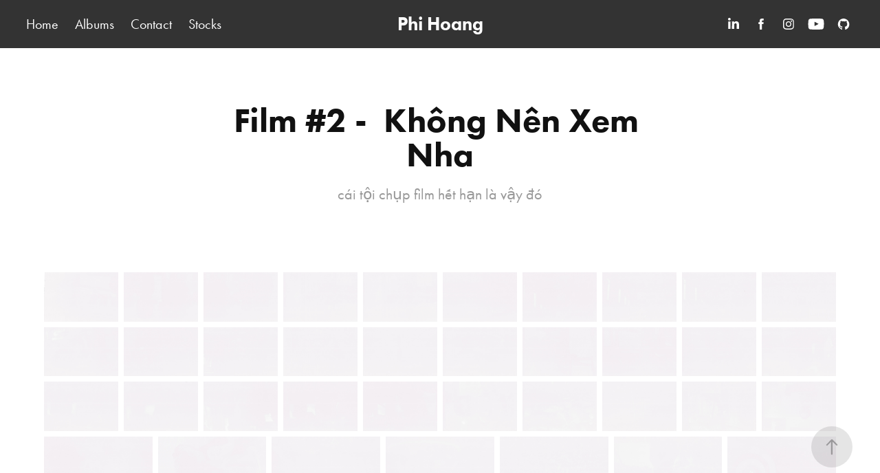

--- FILE ---
content_type: text/html; charset=utf-8
request_url: https://phi.me/film-2
body_size: 10182
content:
<!DOCTYPE HTML>
<html lang="en-US">
<head>
  <meta charset="UTF-8" />
  <meta name="viewport" content="width=device-width, initial-scale=1" />
      <meta name="description"  content="cái tội chụp film hết hạn là vậy đó" />
      <meta name="twitter:card"  content="summary_large_image" />
      <meta name="twitter:site"  content="@AdobePortfolio" />
      <meta  property="og:title" content="Phi Hoang - Film #2 -  Không Nên Xem Nha" />
      <meta  property="og:description" content="cái tội chụp film hết hạn là vậy đó" />
      <meta  property="og:image" content="https://cdn.myportfolio.com/95a1ad34-369c-4fb1-8b42-ca911383b908/e6e38a64-f8f5-4279-9742-837dece07423_car_202x158.jpg?h=d8832421f882f4e9a955a0414ac7fff6" />
      <link rel="icon" href="[data-uri]"  />
      <link rel="stylesheet" href="/dist/css/main.css" type="text/css" />
      <link rel="stylesheet" href="https://cdn.myportfolio.com/95a1ad34-369c-4fb1-8b42-ca911383b908/027c6c6e4a2b9e31c21683add77bbcbe1674814092.css?h=21146ddf507d9ff5d8ba7794849874fb" type="text/css" />
    <link rel="canonical" href="https://phi.me/film-2" />
      <title>Phi Hoang - Film #2 -  Không Nên Xem Nha</title>
    <script type="text/javascript" src="//use.typekit.net/ik/[base64].js?cb=8dae7d4d979f383d5ca1dd118e49b6878a07c580" async onload="
    try {
      window.Typekit.load();
    } catch (e) {
      console.warn('Typekit not loaded.');
    }
    "></script>
</head>
  <body class="transition-enabled">  <div class='page-background-video page-background-video-with-panel'>
  </div>
  <div class="js-responsive-nav">
    <div class="responsive-nav has-social">
      <div class="close-responsive-click-area js-close-responsive-nav">
        <div class="close-responsive-button"></div>
      </div>
          <nav class="nav-container" data-hover-hint="nav" data-hover-hint-placement="bottom-start">
      <div class="page-title">
        <a href="/home" >Home</a>
      </div>
                <div class="gallery-title"><a href="/albums" >Albums</a></div>
      <div class="page-title">
        <a href="/contact" >Contact</a>
      </div>
      <div class="link-title">
        <a href="https://go.phi.me/phi-shutterstock" target="_blank">Stocks</a>
      </div>
          </nav>
        <div class="social pf-nav-social" data-context="theme.nav" data-hover-hint="navSocialIcons" data-hover-hint-placement="bottom-start">
          <ul>
                  <li>
                    <a href="https://www.linkedin.com/in/phihdn" target="_blank">
                      <svg version="1.1" id="Layer_1" xmlns="http://www.w3.org/2000/svg" xmlns:xlink="http://www.w3.org/1999/xlink" viewBox="0 0 30 24" style="enable-background:new 0 0 30 24;" xml:space="preserve" class="icon">
                      <path id="path-1_24_" d="M19.6,19v-5.8c0-1.4-0.5-2.4-1.7-2.4c-1,0-1.5,0.7-1.8,1.3C16,12.3,16,12.6,16,13v6h-3.4
                        c0,0,0.1-9.8,0-10.8H16v1.5c0,0,0,0,0,0h0v0C16.4,9,17.2,7.9,19,7.9c2.3,0,4,1.5,4,4.9V19H19.6z M8.9,6.7L8.9,6.7
                        C7.7,6.7,7,5.9,7,4.9C7,3.8,7.8,3,8.9,3s1.9,0.8,1.9,1.9C10.9,5.9,10.1,6.7,8.9,6.7z M10.6,19H7.2V8.2h3.4V19z"/>
                      </svg>
                    </a>
                  </li>
                  <li>
                    <a href="https://www.facebook.com/phihdn" target="_blank">
                      <svg xmlns="http://www.w3.org/2000/svg" xmlns:xlink="http://www.w3.org/1999/xlink" version="1.1" x="0px" y="0px" viewBox="0 0 30 24" xml:space="preserve" class="icon"><path d="M16.21 20h-3.26v-8h-1.63V9.24h1.63V7.59c0-2.25 0.92-3.59 3.53-3.59h2.17v2.76H17.3 c-1.02 0-1.08 0.39-1.08 1.11l0 1.38h2.46L18.38 12h-2.17V20z"/></svg>
                    </a>
                  </li>
                  <li>
                    <a href="https://www.instagram.com/phi.hdn" target="_blank">
                      <svg version="1.1" id="Layer_1" xmlns="http://www.w3.org/2000/svg" xmlns:xlink="http://www.w3.org/1999/xlink" viewBox="0 0 30 24" style="enable-background:new 0 0 30 24;" xml:space="preserve" class="icon">
                      <g>
                        <path d="M15,5.4c2.1,0,2.4,0,3.2,0c0.8,0,1.2,0.2,1.5,0.3c0.4,0.1,0.6,0.3,0.9,0.6c0.3,0.3,0.5,0.5,0.6,0.9
                          c0.1,0.3,0.2,0.7,0.3,1.5c0,0.8,0,1.1,0,3.2s0,2.4,0,3.2c0,0.8-0.2,1.2-0.3,1.5c-0.1,0.4-0.3,0.6-0.6,0.9c-0.3,0.3-0.5,0.5-0.9,0.6
                          c-0.3,0.1-0.7,0.2-1.5,0.3c-0.8,0-1.1,0-3.2,0s-2.4,0-3.2,0c-0.8,0-1.2-0.2-1.5-0.3c-0.4-0.1-0.6-0.3-0.9-0.6
                          c-0.3-0.3-0.5-0.5-0.6-0.9c-0.1-0.3-0.2-0.7-0.3-1.5c0-0.8,0-1.1,0-3.2s0-2.4,0-3.2c0-0.8,0.2-1.2,0.3-1.5c0.1-0.4,0.3-0.6,0.6-0.9
                          c0.3-0.3,0.5-0.5,0.9-0.6c0.3-0.1,0.7-0.2,1.5-0.3C12.6,5.4,12.9,5.4,15,5.4 M15,4c-2.2,0-2.4,0-3.3,0c-0.9,0-1.4,0.2-1.9,0.4
                          c-0.5,0.2-1,0.5-1.4,0.9C7.9,5.8,7.6,6.2,7.4,6.8C7.2,7.3,7.1,7.9,7,8.7C7,9.6,7,9.8,7,12s0,2.4,0,3.3c0,0.9,0.2,1.4,0.4,1.9
                          c0.2,0.5,0.5,1,0.9,1.4c0.4,0.4,0.9,0.7,1.4,0.9c0.5,0.2,1.1,0.3,1.9,0.4c0.9,0,1.1,0,3.3,0s2.4,0,3.3,0c0.9,0,1.4-0.2,1.9-0.4
                          c0.5-0.2,1-0.5,1.4-0.9c0.4-0.4,0.7-0.9,0.9-1.4c0.2-0.5,0.3-1.1,0.4-1.9c0-0.9,0-1.1,0-3.3s0-2.4,0-3.3c0-0.9-0.2-1.4-0.4-1.9
                          c-0.2-0.5-0.5-1-0.9-1.4c-0.4-0.4-0.9-0.7-1.4-0.9c-0.5-0.2-1.1-0.3-1.9-0.4C17.4,4,17.2,4,15,4L15,4L15,4z"/>
                        <path d="M15,7.9c-2.3,0-4.1,1.8-4.1,4.1s1.8,4.1,4.1,4.1s4.1-1.8,4.1-4.1S17.3,7.9,15,7.9L15,7.9z M15,14.7c-1.5,0-2.7-1.2-2.7-2.7
                          c0-1.5,1.2-2.7,2.7-2.7s2.7,1.2,2.7,2.7C17.7,13.5,16.5,14.7,15,14.7L15,14.7z"/>
                        <path d="M20.2,7.7c0,0.5-0.4,1-1,1s-1-0.4-1-1s0.4-1,1-1S20.2,7.2,20.2,7.7L20.2,7.7z"/>
                      </g>
                      </svg>
                    </a>
                  </li>
                  <li>
                    <a href="https://www.youtube.com/phihdn" target="_blank">
                      <svg xmlns="http://www.w3.org/2000/svg" xmlns:xlink="http://www.w3.org/1999/xlink" version="1.1" id="Layer_1" viewBox="0 0 30 24" xml:space="preserve" class="icon"><path d="M26.15 16.54c0 0-0.22 1.57-0.9 2.26c-0.87 0.91-1.84 0.91-2.28 0.96C19.78 20 15 20 15 20 s-5.91-0.05-7.74-0.23c-0.51-0.09-1.64-0.07-2.51-0.97c-0.68-0.69-0.91-2.26-0.91-2.26s-0.23-1.84-0.23-3.68v-1.73 c0-1.84 0.23-3.68 0.23-3.68s0.22-1.57 0.91-2.26c0.87-0.91 1.83-0.91 2.28-0.96C10.22 4 15 4 15 4H15c0 0 4.8 0 8 0.2 c0.44 0.1 1.4 0.1 2.3 0.96c0.68 0.7 0.9 2.3 0.9 2.26s0.23 1.8 0.2 3.68v1.73C26.38 14.7 26.1 16.5 26.1 16.54z M12.65 8.56l0 6.39l6.15-3.18L12.65 8.56z"/></svg>
                    </a>
                  </li>
                  <li>
                    <a href="https://github.com/phihdn" target="_blank">
                      <svg version="1.1" id="Layer_1" xmlns="http://www.w3.org/2000/svg" xmlns:xlink="http://www.w3.org/1999/xlink" viewBox="0 0 30 24" style="enable-background:new 0 0 30 24;" xml:space="preserve" class="icon">
                      <g>
                        <path class="st0" d="M15,4c-4.5,0-8.2,3.7-8.2,8.2c0,3.6,2.4,6.7,5.6,7.8c0.4,0.1,0.6-0.2,0.6-0.4c0-0.2,0-0.8,0-1.5
                          c-2.3,0.5-2.8-1-2.8-1c-0.4-0.9-0.9-1.2-0.9-1.2c-0.7-0.5,0.1-0.5,0.1-0.5c0.8,0.1,1.3,0.8,1.3,0.8c0.7,1.3,1.9,0.9,2.4,0.7
                          c0.1-0.5,0.3-0.9,0.5-1.1c-1.8-0.2-3.7-0.9-3.7-4.1c0-0.9,0.3-1.6,0.8-2.2c-0.1-0.2-0.4-1,0.1-2.2c0,0,0.7-0.2,2.3,0.8
                          C13.6,8.1,14.3,8,15,8c0.7,0,1.4,0.1,2.1,0.3c1.6-1.1,2.3-0.8,2.3-0.8c0.4,1.1,0.2,2,0.1,2.2c0.5,0.6,0.8,1.3,0.8,2.2
                          c0,3.2-1.9,3.8-3.7,4c0.3,0.3,0.6,0.8,0.6,1.5c0,1.1,0,2,0,2.3c0,0.2,0.1,0.5,0.6,0.4c3.3-1.1,5.6-4.2,5.6-7.8
                          C23.2,7.7,19.5,4,15,4z"/>
                        <path class="st1" d="M9.9,15.8c0,0-0.1,0.1-0.1,0c-0.1,0-0.1-0.1-0.1-0.1c0,0,0.1-0.1,0.1,0C9.9,15.7,9.9,15.7,9.9,15.8L9.9,15.8z
                           M9.8,15.7"/>
                        <path class="st1" d="M10.2,16.1c0,0-0.1,0-0.2,0C10,16.1,10,16,10,15.9c0,0,0.1,0,0.2,0C10.3,16,10.3,16.1,10.2,16.1L10.2,16.1z
                           M10.2,16.1"/>
                        <path class="st1" d="M10.6,16.6c-0.1,0-0.1,0-0.2-0.1c-0.1-0.1-0.1-0.2,0-0.2c0.1,0,0.1,0,0.2,0.1C10.6,16.5,10.6,16.6,10.6,16.6
                          L10.6,16.6z M10.6,16.6"/>
                        <path class="st1" d="M11,17.1c0,0-0.1,0-0.2,0c-0.1-0.1-0.1-0.2,0-0.2c0,0,0.1,0,0.2,0C11,16.9,11.1,17,11,17.1L11,17.1z M11,17.1"
                          />
                        <path class="st1" d="M11.6,17.3c0,0.1-0.1,0.1-0.2,0.1c-0.1,0-0.2-0.1-0.1-0.2c0-0.1,0.1-0.1,0.2-0.1
                          C11.6,17.2,11.6,17.3,11.6,17.3L11.6,17.3z M11.6,17.3"/>
                        <path class="st1" d="M12.3,17.4c0,0.1-0.1,0.1-0.2,0.1c-0.1,0-0.2-0.1-0.2-0.1c0-0.1,0.1-0.1,0.2-0.1
                          C12.2,17.3,12.3,17.3,12.3,17.4L12.3,17.4z M12.3,17.4"/>
                        <path class="st1" d="M12.9,17.3c0,0.1-0.1,0.1-0.2,0.2c-0.1,0-0.2,0-0.2-0.1c0-0.1,0.1-0.1,0.2-0.2C12.8,17.2,12.9,17.2,12.9,17.3
                          L12.9,17.3z M12.9,17.3"/>
                      </g>
                      </svg>
                    </a>
                  </li>
          </ul>
        </div>
    </div>
  </div>
    <header class="site-header js-site-header  js-fixed-nav" data-context="theme.nav" data-hover-hint="nav" data-hover-hint-placement="top-start">
        <nav class="nav-container" data-hover-hint="nav" data-hover-hint-placement="bottom-start">
      <div class="page-title">
        <a href="/home" >Home</a>
      </div>
                <div class="gallery-title"><a href="/albums" >Albums</a></div>
      <div class="page-title">
        <a href="/contact" >Contact</a>
      </div>
      <div class="link-title">
        <a href="https://go.phi.me/phi-shutterstock" target="_blank">Stocks</a>
      </div>
        </nav>
        <div class="logo-wrap" data-context="theme.logo.header" data-hover-hint="logo" data-hover-hint-placement="bottom-start">
          <div class="logo e2e-site-logo-text logo-text  ">
              <a href="/home" class="preserve-whitespace">Phi Hoang</a>

          </div>
        </div>
        <div class="social pf-nav-social" data-context="theme.nav" data-hover-hint="navSocialIcons" data-hover-hint-placement="bottom-start">
          <ul>
                  <li>
                    <a href="https://www.linkedin.com/in/phihdn" target="_blank">
                      <svg version="1.1" id="Layer_1" xmlns="http://www.w3.org/2000/svg" xmlns:xlink="http://www.w3.org/1999/xlink" viewBox="0 0 30 24" style="enable-background:new 0 0 30 24;" xml:space="preserve" class="icon">
                      <path id="path-1_24_" d="M19.6,19v-5.8c0-1.4-0.5-2.4-1.7-2.4c-1,0-1.5,0.7-1.8,1.3C16,12.3,16,12.6,16,13v6h-3.4
                        c0,0,0.1-9.8,0-10.8H16v1.5c0,0,0,0,0,0h0v0C16.4,9,17.2,7.9,19,7.9c2.3,0,4,1.5,4,4.9V19H19.6z M8.9,6.7L8.9,6.7
                        C7.7,6.7,7,5.9,7,4.9C7,3.8,7.8,3,8.9,3s1.9,0.8,1.9,1.9C10.9,5.9,10.1,6.7,8.9,6.7z M10.6,19H7.2V8.2h3.4V19z"/>
                      </svg>
                    </a>
                  </li>
                  <li>
                    <a href="https://www.facebook.com/phihdn" target="_blank">
                      <svg xmlns="http://www.w3.org/2000/svg" xmlns:xlink="http://www.w3.org/1999/xlink" version="1.1" x="0px" y="0px" viewBox="0 0 30 24" xml:space="preserve" class="icon"><path d="M16.21 20h-3.26v-8h-1.63V9.24h1.63V7.59c0-2.25 0.92-3.59 3.53-3.59h2.17v2.76H17.3 c-1.02 0-1.08 0.39-1.08 1.11l0 1.38h2.46L18.38 12h-2.17V20z"/></svg>
                    </a>
                  </li>
                  <li>
                    <a href="https://www.instagram.com/phi.hdn" target="_blank">
                      <svg version="1.1" id="Layer_1" xmlns="http://www.w3.org/2000/svg" xmlns:xlink="http://www.w3.org/1999/xlink" viewBox="0 0 30 24" style="enable-background:new 0 0 30 24;" xml:space="preserve" class="icon">
                      <g>
                        <path d="M15,5.4c2.1,0,2.4,0,3.2,0c0.8,0,1.2,0.2,1.5,0.3c0.4,0.1,0.6,0.3,0.9,0.6c0.3,0.3,0.5,0.5,0.6,0.9
                          c0.1,0.3,0.2,0.7,0.3,1.5c0,0.8,0,1.1,0,3.2s0,2.4,0,3.2c0,0.8-0.2,1.2-0.3,1.5c-0.1,0.4-0.3,0.6-0.6,0.9c-0.3,0.3-0.5,0.5-0.9,0.6
                          c-0.3,0.1-0.7,0.2-1.5,0.3c-0.8,0-1.1,0-3.2,0s-2.4,0-3.2,0c-0.8,0-1.2-0.2-1.5-0.3c-0.4-0.1-0.6-0.3-0.9-0.6
                          c-0.3-0.3-0.5-0.5-0.6-0.9c-0.1-0.3-0.2-0.7-0.3-1.5c0-0.8,0-1.1,0-3.2s0-2.4,0-3.2c0-0.8,0.2-1.2,0.3-1.5c0.1-0.4,0.3-0.6,0.6-0.9
                          c0.3-0.3,0.5-0.5,0.9-0.6c0.3-0.1,0.7-0.2,1.5-0.3C12.6,5.4,12.9,5.4,15,5.4 M15,4c-2.2,0-2.4,0-3.3,0c-0.9,0-1.4,0.2-1.9,0.4
                          c-0.5,0.2-1,0.5-1.4,0.9C7.9,5.8,7.6,6.2,7.4,6.8C7.2,7.3,7.1,7.9,7,8.7C7,9.6,7,9.8,7,12s0,2.4,0,3.3c0,0.9,0.2,1.4,0.4,1.9
                          c0.2,0.5,0.5,1,0.9,1.4c0.4,0.4,0.9,0.7,1.4,0.9c0.5,0.2,1.1,0.3,1.9,0.4c0.9,0,1.1,0,3.3,0s2.4,0,3.3,0c0.9,0,1.4-0.2,1.9-0.4
                          c0.5-0.2,1-0.5,1.4-0.9c0.4-0.4,0.7-0.9,0.9-1.4c0.2-0.5,0.3-1.1,0.4-1.9c0-0.9,0-1.1,0-3.3s0-2.4,0-3.3c0-0.9-0.2-1.4-0.4-1.9
                          c-0.2-0.5-0.5-1-0.9-1.4c-0.4-0.4-0.9-0.7-1.4-0.9c-0.5-0.2-1.1-0.3-1.9-0.4C17.4,4,17.2,4,15,4L15,4L15,4z"/>
                        <path d="M15,7.9c-2.3,0-4.1,1.8-4.1,4.1s1.8,4.1,4.1,4.1s4.1-1.8,4.1-4.1S17.3,7.9,15,7.9L15,7.9z M15,14.7c-1.5,0-2.7-1.2-2.7-2.7
                          c0-1.5,1.2-2.7,2.7-2.7s2.7,1.2,2.7,2.7C17.7,13.5,16.5,14.7,15,14.7L15,14.7z"/>
                        <path d="M20.2,7.7c0,0.5-0.4,1-1,1s-1-0.4-1-1s0.4-1,1-1S20.2,7.2,20.2,7.7L20.2,7.7z"/>
                      </g>
                      </svg>
                    </a>
                  </li>
                  <li>
                    <a href="https://www.youtube.com/phihdn" target="_blank">
                      <svg xmlns="http://www.w3.org/2000/svg" xmlns:xlink="http://www.w3.org/1999/xlink" version="1.1" id="Layer_1" viewBox="0 0 30 24" xml:space="preserve" class="icon"><path d="M26.15 16.54c0 0-0.22 1.57-0.9 2.26c-0.87 0.91-1.84 0.91-2.28 0.96C19.78 20 15 20 15 20 s-5.91-0.05-7.74-0.23c-0.51-0.09-1.64-0.07-2.51-0.97c-0.68-0.69-0.91-2.26-0.91-2.26s-0.23-1.84-0.23-3.68v-1.73 c0-1.84 0.23-3.68 0.23-3.68s0.22-1.57 0.91-2.26c0.87-0.91 1.83-0.91 2.28-0.96C10.22 4 15 4 15 4H15c0 0 4.8 0 8 0.2 c0.44 0.1 1.4 0.1 2.3 0.96c0.68 0.7 0.9 2.3 0.9 2.26s0.23 1.8 0.2 3.68v1.73C26.38 14.7 26.1 16.5 26.1 16.54z M12.65 8.56l0 6.39l6.15-3.18L12.65 8.56z"/></svg>
                    </a>
                  </li>
                  <li>
                    <a href="https://github.com/phihdn" target="_blank">
                      <svg version="1.1" id="Layer_1" xmlns="http://www.w3.org/2000/svg" xmlns:xlink="http://www.w3.org/1999/xlink" viewBox="0 0 30 24" style="enable-background:new 0 0 30 24;" xml:space="preserve" class="icon">
                      <g>
                        <path class="st0" d="M15,4c-4.5,0-8.2,3.7-8.2,8.2c0,3.6,2.4,6.7,5.6,7.8c0.4,0.1,0.6-0.2,0.6-0.4c0-0.2,0-0.8,0-1.5
                          c-2.3,0.5-2.8-1-2.8-1c-0.4-0.9-0.9-1.2-0.9-1.2c-0.7-0.5,0.1-0.5,0.1-0.5c0.8,0.1,1.3,0.8,1.3,0.8c0.7,1.3,1.9,0.9,2.4,0.7
                          c0.1-0.5,0.3-0.9,0.5-1.1c-1.8-0.2-3.7-0.9-3.7-4.1c0-0.9,0.3-1.6,0.8-2.2c-0.1-0.2-0.4-1,0.1-2.2c0,0,0.7-0.2,2.3,0.8
                          C13.6,8.1,14.3,8,15,8c0.7,0,1.4,0.1,2.1,0.3c1.6-1.1,2.3-0.8,2.3-0.8c0.4,1.1,0.2,2,0.1,2.2c0.5,0.6,0.8,1.3,0.8,2.2
                          c0,3.2-1.9,3.8-3.7,4c0.3,0.3,0.6,0.8,0.6,1.5c0,1.1,0,2,0,2.3c0,0.2,0.1,0.5,0.6,0.4c3.3-1.1,5.6-4.2,5.6-7.8
                          C23.2,7.7,19.5,4,15,4z"/>
                        <path class="st1" d="M9.9,15.8c0,0-0.1,0.1-0.1,0c-0.1,0-0.1-0.1-0.1-0.1c0,0,0.1-0.1,0.1,0C9.9,15.7,9.9,15.7,9.9,15.8L9.9,15.8z
                           M9.8,15.7"/>
                        <path class="st1" d="M10.2,16.1c0,0-0.1,0-0.2,0C10,16.1,10,16,10,15.9c0,0,0.1,0,0.2,0C10.3,16,10.3,16.1,10.2,16.1L10.2,16.1z
                           M10.2,16.1"/>
                        <path class="st1" d="M10.6,16.6c-0.1,0-0.1,0-0.2-0.1c-0.1-0.1-0.1-0.2,0-0.2c0.1,0,0.1,0,0.2,0.1C10.6,16.5,10.6,16.6,10.6,16.6
                          L10.6,16.6z M10.6,16.6"/>
                        <path class="st1" d="M11,17.1c0,0-0.1,0-0.2,0c-0.1-0.1-0.1-0.2,0-0.2c0,0,0.1,0,0.2,0C11,16.9,11.1,17,11,17.1L11,17.1z M11,17.1"
                          />
                        <path class="st1" d="M11.6,17.3c0,0.1-0.1,0.1-0.2,0.1c-0.1,0-0.2-0.1-0.1-0.2c0-0.1,0.1-0.1,0.2-0.1
                          C11.6,17.2,11.6,17.3,11.6,17.3L11.6,17.3z M11.6,17.3"/>
                        <path class="st1" d="M12.3,17.4c0,0.1-0.1,0.1-0.2,0.1c-0.1,0-0.2-0.1-0.2-0.1c0-0.1,0.1-0.1,0.2-0.1
                          C12.2,17.3,12.3,17.3,12.3,17.4L12.3,17.4z M12.3,17.4"/>
                        <path class="st1" d="M12.9,17.3c0,0.1-0.1,0.1-0.2,0.2c-0.1,0-0.2,0-0.2-0.1c0-0.1,0.1-0.1,0.2-0.2C12.8,17.2,12.9,17.2,12.9,17.3
                          L12.9,17.3z M12.9,17.3"/>
                      </g>
                      </svg>
                    </a>
                  </li>
          </ul>
        </div>
        <div class="hamburger-click-area js-hamburger">
          <div class="hamburger">
            <i></i>
            <i></i>
            <i></i>
          </div>
        </div>
    </header>
    <div class="header-placeholder"></div>
  <div class="site-wrap cfix js-site-wrap">
    <div class="site-container">
      <div class="site-content e2e-site-content">
        <main>
  <div class="page-container" data-context="page.page.container" data-hover-hint="pageContainer">
    <section class="page standard-modules">
        <header class="page-header content" data-context="pages" data-identity="id:p5e15602c6358b3ec82640bd44f7171a856c8245642f4075da4b7d" data-hover-hint="pageHeader" data-hover-hint-id="p5e15602c6358b3ec82640bd44f7171a856c8245642f4075da4b7d">
            <h1 class="title preserve-whitespace e2e-site-logo-text">Film #2 -  Không Nên Xem Nha</h1>
            <p class="description">cái tội chụp film hết hạn là vậy đó</p>
        </header>
      <div class="page-content js-page-content" data-context="pages" data-identity="id:p5e15602c6358b3ec82640bd44f7171a856c8245642f4075da4b7d">
        <div id="project-canvas" class="js-project-modules modules content">
          <div id="project-modules">
              
              
              
              
              
              
              
              <div class="project-module module media_collection project-module-media_collection" data-id="m5e1560b82e2a7503e372cd227c8b120f1eff1262b93412107135b"  style="padding-top: px;
padding-bottom: px;
">
  <div class="grid--main js-grid-main" data-grid-max-images="
  ">
    <div class="grid__item-container js-grid-item-container" data-flex-grow="392.19277108434" style="width:392.19277108434px; flex-grow:392.19277108434;" data-width="1920" data-height="1272">
      <script type="text/html" class="js-lightbox-slide-content">
        <div class="grid__image-wrapper">
          <img src="https://cdn.myportfolio.com/95a1ad34-369c-4fb1-8b42-ca911383b908/13c7cc51-4e0b-48c8-ac9c-2eb2d8ab4b4f_rw_1920.jpg?h=868cde2d072b39ccbfeb58af62506e59" srcset="https://cdn.myportfolio.com/95a1ad34-369c-4fb1-8b42-ca911383b908/13c7cc51-4e0b-48c8-ac9c-2eb2d8ab4b4f_rw_600.jpg?h=b3a812efccd8ea65e270cdee414378c3 600w,https://cdn.myportfolio.com/95a1ad34-369c-4fb1-8b42-ca911383b908/13c7cc51-4e0b-48c8-ac9c-2eb2d8ab4b4f_rw_1200.jpg?h=65e2dbbcd89cbb965500d383dcc4cb19 1200w,https://cdn.myportfolio.com/95a1ad34-369c-4fb1-8b42-ca911383b908/13c7cc51-4e0b-48c8-ac9c-2eb2d8ab4b4f_rw_1920.jpg?h=868cde2d072b39ccbfeb58af62506e59 1920w,"  sizes="(max-width: 1920px) 100vw, 1920px">
        <div>
      </script>
      <img
        class="grid__item-image js-grid__item-image grid__item-image-lazy js-lazy"
        src="[data-uri]"
        
        data-src="https://cdn.myportfolio.com/95a1ad34-369c-4fb1-8b42-ca911383b908/13c7cc51-4e0b-48c8-ac9c-2eb2d8ab4b4f_rw_1920.jpg?h=868cde2d072b39ccbfeb58af62506e59"
        data-srcset="https://cdn.myportfolio.com/95a1ad34-369c-4fb1-8b42-ca911383b908/13c7cc51-4e0b-48c8-ac9c-2eb2d8ab4b4f_rw_600.jpg?h=b3a812efccd8ea65e270cdee414378c3 600w,https://cdn.myportfolio.com/95a1ad34-369c-4fb1-8b42-ca911383b908/13c7cc51-4e0b-48c8-ac9c-2eb2d8ab4b4f_rw_1200.jpg?h=65e2dbbcd89cbb965500d383dcc4cb19 1200w,https://cdn.myportfolio.com/95a1ad34-369c-4fb1-8b42-ca911383b908/13c7cc51-4e0b-48c8-ac9c-2eb2d8ab4b4f_rw_1920.jpg?h=868cde2d072b39ccbfeb58af62506e59 1920w,"
      >
      <span class="grid__item-filler" style="padding-bottom:66.29392971246%;"></span>
    </div>
    <div class="grid__item-container js-grid-item-container" data-flex-grow="392.19277108434" style="width:392.19277108434px; flex-grow:392.19277108434;" data-width="1920" data-height="1272">
      <script type="text/html" class="js-lightbox-slide-content">
        <div class="grid__image-wrapper">
          <img src="https://cdn.myportfolio.com/95a1ad34-369c-4fb1-8b42-ca911383b908/c091c011-41c5-4d4f-9a03-dac7651329cf_rw_1920.jpg?h=0bbfc3ef28db99cf59a6905edf0690e0" srcset="https://cdn.myportfolio.com/95a1ad34-369c-4fb1-8b42-ca911383b908/c091c011-41c5-4d4f-9a03-dac7651329cf_rw_600.jpg?h=9f2bb9fc407a2f01f89b7d96030b25dc 600w,https://cdn.myportfolio.com/95a1ad34-369c-4fb1-8b42-ca911383b908/c091c011-41c5-4d4f-9a03-dac7651329cf_rw_1200.jpg?h=7cee184b3c76fb5ff9ab5f26cd3000b6 1200w,https://cdn.myportfolio.com/95a1ad34-369c-4fb1-8b42-ca911383b908/c091c011-41c5-4d4f-9a03-dac7651329cf_rw_1920.jpg?h=0bbfc3ef28db99cf59a6905edf0690e0 1920w,"  sizes="(max-width: 1920px) 100vw, 1920px">
        <div>
      </script>
      <img
        class="grid__item-image js-grid__item-image grid__item-image-lazy js-lazy"
        src="[data-uri]"
        
        data-src="https://cdn.myportfolio.com/95a1ad34-369c-4fb1-8b42-ca911383b908/c091c011-41c5-4d4f-9a03-dac7651329cf_rw_1920.jpg?h=0bbfc3ef28db99cf59a6905edf0690e0"
        data-srcset="https://cdn.myportfolio.com/95a1ad34-369c-4fb1-8b42-ca911383b908/c091c011-41c5-4d4f-9a03-dac7651329cf_rw_600.jpg?h=9f2bb9fc407a2f01f89b7d96030b25dc 600w,https://cdn.myportfolio.com/95a1ad34-369c-4fb1-8b42-ca911383b908/c091c011-41c5-4d4f-9a03-dac7651329cf_rw_1200.jpg?h=7cee184b3c76fb5ff9ab5f26cd3000b6 1200w,https://cdn.myportfolio.com/95a1ad34-369c-4fb1-8b42-ca911383b908/c091c011-41c5-4d4f-9a03-dac7651329cf_rw_1920.jpg?h=0bbfc3ef28db99cf59a6905edf0690e0 1920w,"
      >
      <span class="grid__item-filler" style="padding-bottom:66.29392971246%;"></span>
    </div>
    <div class="grid__item-container js-grid-item-container" data-flex-grow="392.19277108434" style="width:392.19277108434px; flex-grow:392.19277108434;" data-width="1920" data-height="1272">
      <script type="text/html" class="js-lightbox-slide-content">
        <div class="grid__image-wrapper">
          <img src="https://cdn.myportfolio.com/95a1ad34-369c-4fb1-8b42-ca911383b908/1db94332-40ba-41d4-b34e-a57a5999073b_rw_1920.jpg?h=1eb6be69079ea13bad3f3f565fd94f92" srcset="https://cdn.myportfolio.com/95a1ad34-369c-4fb1-8b42-ca911383b908/1db94332-40ba-41d4-b34e-a57a5999073b_rw_600.jpg?h=86a390a6c33170749d7ae087148c77a0 600w,https://cdn.myportfolio.com/95a1ad34-369c-4fb1-8b42-ca911383b908/1db94332-40ba-41d4-b34e-a57a5999073b_rw_1200.jpg?h=f1570f361eff1367b35d4701a3a57939 1200w,https://cdn.myportfolio.com/95a1ad34-369c-4fb1-8b42-ca911383b908/1db94332-40ba-41d4-b34e-a57a5999073b_rw_1920.jpg?h=1eb6be69079ea13bad3f3f565fd94f92 1920w,"  sizes="(max-width: 1920px) 100vw, 1920px">
        <div>
      </script>
      <img
        class="grid__item-image js-grid__item-image grid__item-image-lazy js-lazy"
        src="[data-uri]"
        
        data-src="https://cdn.myportfolio.com/95a1ad34-369c-4fb1-8b42-ca911383b908/1db94332-40ba-41d4-b34e-a57a5999073b_rw_1920.jpg?h=1eb6be69079ea13bad3f3f565fd94f92"
        data-srcset="https://cdn.myportfolio.com/95a1ad34-369c-4fb1-8b42-ca911383b908/1db94332-40ba-41d4-b34e-a57a5999073b_rw_600.jpg?h=86a390a6c33170749d7ae087148c77a0 600w,https://cdn.myportfolio.com/95a1ad34-369c-4fb1-8b42-ca911383b908/1db94332-40ba-41d4-b34e-a57a5999073b_rw_1200.jpg?h=f1570f361eff1367b35d4701a3a57939 1200w,https://cdn.myportfolio.com/95a1ad34-369c-4fb1-8b42-ca911383b908/1db94332-40ba-41d4-b34e-a57a5999073b_rw_1920.jpg?h=1eb6be69079ea13bad3f3f565fd94f92 1920w,"
      >
      <span class="grid__item-filler" style="padding-bottom:66.29392971246%;"></span>
    </div>
    <div class="grid__item-container js-grid-item-container" data-flex-grow="392.19277108434" style="width:392.19277108434px; flex-grow:392.19277108434;" data-width="1920" data-height="1272">
      <script type="text/html" class="js-lightbox-slide-content">
        <div class="grid__image-wrapper">
          <img src="https://cdn.myportfolio.com/95a1ad34-369c-4fb1-8b42-ca911383b908/6842adfe-ef80-42fa-aafa-92bf77419ebe_rw_1920.jpg?h=e7af3c0f3ad5889721f5ad05ed26415e" srcset="https://cdn.myportfolio.com/95a1ad34-369c-4fb1-8b42-ca911383b908/6842adfe-ef80-42fa-aafa-92bf77419ebe_rw_600.jpg?h=a64b9891114995c36f0fa2a59c6594a5 600w,https://cdn.myportfolio.com/95a1ad34-369c-4fb1-8b42-ca911383b908/6842adfe-ef80-42fa-aafa-92bf77419ebe_rw_1200.jpg?h=f6de44ac1fdc6d6e921664448ee19e96 1200w,https://cdn.myportfolio.com/95a1ad34-369c-4fb1-8b42-ca911383b908/6842adfe-ef80-42fa-aafa-92bf77419ebe_rw_1920.jpg?h=e7af3c0f3ad5889721f5ad05ed26415e 1920w,"  sizes="(max-width: 1920px) 100vw, 1920px">
        <div>
      </script>
      <img
        class="grid__item-image js-grid__item-image grid__item-image-lazy js-lazy"
        src="[data-uri]"
        
        data-src="https://cdn.myportfolio.com/95a1ad34-369c-4fb1-8b42-ca911383b908/6842adfe-ef80-42fa-aafa-92bf77419ebe_rw_1920.jpg?h=e7af3c0f3ad5889721f5ad05ed26415e"
        data-srcset="https://cdn.myportfolio.com/95a1ad34-369c-4fb1-8b42-ca911383b908/6842adfe-ef80-42fa-aafa-92bf77419ebe_rw_600.jpg?h=a64b9891114995c36f0fa2a59c6594a5 600w,https://cdn.myportfolio.com/95a1ad34-369c-4fb1-8b42-ca911383b908/6842adfe-ef80-42fa-aafa-92bf77419ebe_rw_1200.jpg?h=f6de44ac1fdc6d6e921664448ee19e96 1200w,https://cdn.myportfolio.com/95a1ad34-369c-4fb1-8b42-ca911383b908/6842adfe-ef80-42fa-aafa-92bf77419ebe_rw_1920.jpg?h=e7af3c0f3ad5889721f5ad05ed26415e 1920w,"
      >
      <span class="grid__item-filler" style="padding-bottom:66.29392971246%;"></span>
    </div>
    <div class="grid__item-container js-grid-item-container" data-flex-grow="392.19277108434" style="width:392.19277108434px; flex-grow:392.19277108434;" data-width="1920" data-height="1272">
      <script type="text/html" class="js-lightbox-slide-content">
        <div class="grid__image-wrapper">
          <img src="https://cdn.myportfolio.com/95a1ad34-369c-4fb1-8b42-ca911383b908/bcacc1c9-e3e1-482a-9991-f6803242a1a4_rw_1920.jpg?h=bec26159bced9ce0e4da41f029a78e0d" srcset="https://cdn.myportfolio.com/95a1ad34-369c-4fb1-8b42-ca911383b908/bcacc1c9-e3e1-482a-9991-f6803242a1a4_rw_600.jpg?h=285bfaa355b9578ab1e89679045dc683 600w,https://cdn.myportfolio.com/95a1ad34-369c-4fb1-8b42-ca911383b908/bcacc1c9-e3e1-482a-9991-f6803242a1a4_rw_1200.jpg?h=a4556793de7a859067aa108be2a37031 1200w,https://cdn.myportfolio.com/95a1ad34-369c-4fb1-8b42-ca911383b908/bcacc1c9-e3e1-482a-9991-f6803242a1a4_rw_1920.jpg?h=bec26159bced9ce0e4da41f029a78e0d 1920w,"  sizes="(max-width: 1920px) 100vw, 1920px">
        <div>
      </script>
      <img
        class="grid__item-image js-grid__item-image grid__item-image-lazy js-lazy"
        src="[data-uri]"
        
        data-src="https://cdn.myportfolio.com/95a1ad34-369c-4fb1-8b42-ca911383b908/bcacc1c9-e3e1-482a-9991-f6803242a1a4_rw_1920.jpg?h=bec26159bced9ce0e4da41f029a78e0d"
        data-srcset="https://cdn.myportfolio.com/95a1ad34-369c-4fb1-8b42-ca911383b908/bcacc1c9-e3e1-482a-9991-f6803242a1a4_rw_600.jpg?h=285bfaa355b9578ab1e89679045dc683 600w,https://cdn.myportfolio.com/95a1ad34-369c-4fb1-8b42-ca911383b908/bcacc1c9-e3e1-482a-9991-f6803242a1a4_rw_1200.jpg?h=a4556793de7a859067aa108be2a37031 1200w,https://cdn.myportfolio.com/95a1ad34-369c-4fb1-8b42-ca911383b908/bcacc1c9-e3e1-482a-9991-f6803242a1a4_rw_1920.jpg?h=bec26159bced9ce0e4da41f029a78e0d 1920w,"
      >
      <span class="grid__item-filler" style="padding-bottom:66.29392971246%;"></span>
    </div>
    <div class="grid__item-container js-grid-item-container" data-flex-grow="392.19277108434" style="width:392.19277108434px; flex-grow:392.19277108434;" data-width="1920" data-height="1272">
      <script type="text/html" class="js-lightbox-slide-content">
        <div class="grid__image-wrapper">
          <img src="https://cdn.myportfolio.com/95a1ad34-369c-4fb1-8b42-ca911383b908/80ab2d3d-2843-4ef1-86fe-81870cb29210_rw_1920.jpg?h=237137a24cab3ed068b2bd3a484e3b6f" srcset="https://cdn.myportfolio.com/95a1ad34-369c-4fb1-8b42-ca911383b908/80ab2d3d-2843-4ef1-86fe-81870cb29210_rw_600.jpg?h=11a3aace4e1e567aecf9c4a22373650c 600w,https://cdn.myportfolio.com/95a1ad34-369c-4fb1-8b42-ca911383b908/80ab2d3d-2843-4ef1-86fe-81870cb29210_rw_1200.jpg?h=34c5bced74054774f99d3ac7e9ee6fb3 1200w,https://cdn.myportfolio.com/95a1ad34-369c-4fb1-8b42-ca911383b908/80ab2d3d-2843-4ef1-86fe-81870cb29210_rw_1920.jpg?h=237137a24cab3ed068b2bd3a484e3b6f 1920w,"  sizes="(max-width: 1920px) 100vw, 1920px">
        <div>
      </script>
      <img
        class="grid__item-image js-grid__item-image grid__item-image-lazy js-lazy"
        src="[data-uri]"
        
        data-src="https://cdn.myportfolio.com/95a1ad34-369c-4fb1-8b42-ca911383b908/80ab2d3d-2843-4ef1-86fe-81870cb29210_rw_1920.jpg?h=237137a24cab3ed068b2bd3a484e3b6f"
        data-srcset="https://cdn.myportfolio.com/95a1ad34-369c-4fb1-8b42-ca911383b908/80ab2d3d-2843-4ef1-86fe-81870cb29210_rw_600.jpg?h=11a3aace4e1e567aecf9c4a22373650c 600w,https://cdn.myportfolio.com/95a1ad34-369c-4fb1-8b42-ca911383b908/80ab2d3d-2843-4ef1-86fe-81870cb29210_rw_1200.jpg?h=34c5bced74054774f99d3ac7e9ee6fb3 1200w,https://cdn.myportfolio.com/95a1ad34-369c-4fb1-8b42-ca911383b908/80ab2d3d-2843-4ef1-86fe-81870cb29210_rw_1920.jpg?h=237137a24cab3ed068b2bd3a484e3b6f 1920w,"
      >
      <span class="grid__item-filler" style="padding-bottom:66.29392971246%;"></span>
    </div>
    <div class="grid__item-container js-grid-item-container" data-flex-grow="392.19277108434" style="width:392.19277108434px; flex-grow:392.19277108434;" data-width="1920" data-height="1272">
      <script type="text/html" class="js-lightbox-slide-content">
        <div class="grid__image-wrapper">
          <img src="https://cdn.myportfolio.com/95a1ad34-369c-4fb1-8b42-ca911383b908/d9fe436c-b457-4293-8773-a6415b35cab3_rw_1920.jpg?h=3d0ea6f1afef1f5fb6cc50eff1785944" srcset="https://cdn.myportfolio.com/95a1ad34-369c-4fb1-8b42-ca911383b908/d9fe436c-b457-4293-8773-a6415b35cab3_rw_600.jpg?h=debe18b3151b85d6fbc60108fdd1216d 600w,https://cdn.myportfolio.com/95a1ad34-369c-4fb1-8b42-ca911383b908/d9fe436c-b457-4293-8773-a6415b35cab3_rw_1200.jpg?h=47682ae67b1f131bb1f8506ad236642e 1200w,https://cdn.myportfolio.com/95a1ad34-369c-4fb1-8b42-ca911383b908/d9fe436c-b457-4293-8773-a6415b35cab3_rw_1920.jpg?h=3d0ea6f1afef1f5fb6cc50eff1785944 1920w,"  sizes="(max-width: 1920px) 100vw, 1920px">
        <div>
      </script>
      <img
        class="grid__item-image js-grid__item-image grid__item-image-lazy js-lazy"
        src="[data-uri]"
        
        data-src="https://cdn.myportfolio.com/95a1ad34-369c-4fb1-8b42-ca911383b908/d9fe436c-b457-4293-8773-a6415b35cab3_rw_1920.jpg?h=3d0ea6f1afef1f5fb6cc50eff1785944"
        data-srcset="https://cdn.myportfolio.com/95a1ad34-369c-4fb1-8b42-ca911383b908/d9fe436c-b457-4293-8773-a6415b35cab3_rw_600.jpg?h=debe18b3151b85d6fbc60108fdd1216d 600w,https://cdn.myportfolio.com/95a1ad34-369c-4fb1-8b42-ca911383b908/d9fe436c-b457-4293-8773-a6415b35cab3_rw_1200.jpg?h=47682ae67b1f131bb1f8506ad236642e 1200w,https://cdn.myportfolio.com/95a1ad34-369c-4fb1-8b42-ca911383b908/d9fe436c-b457-4293-8773-a6415b35cab3_rw_1920.jpg?h=3d0ea6f1afef1f5fb6cc50eff1785944 1920w,"
      >
      <span class="grid__item-filler" style="padding-bottom:66.29392971246%;"></span>
    </div>
    <div class="grid__item-container js-grid-item-container" data-flex-grow="392.19277108434" style="width:392.19277108434px; flex-grow:392.19277108434;" data-width="1920" data-height="1272">
      <script type="text/html" class="js-lightbox-slide-content">
        <div class="grid__image-wrapper">
          <img src="https://cdn.myportfolio.com/95a1ad34-369c-4fb1-8b42-ca911383b908/59a30aef-104f-4832-99c7-9399bdc153e4_rw_1920.jpg?h=3f8560adc89d8c0418651b0bda5bb4d3" srcset="https://cdn.myportfolio.com/95a1ad34-369c-4fb1-8b42-ca911383b908/59a30aef-104f-4832-99c7-9399bdc153e4_rw_600.jpg?h=cc1942a02745bce98adc541f1d882c9a 600w,https://cdn.myportfolio.com/95a1ad34-369c-4fb1-8b42-ca911383b908/59a30aef-104f-4832-99c7-9399bdc153e4_rw_1200.jpg?h=d9565d30ad37b963b0df6e5957033162 1200w,https://cdn.myportfolio.com/95a1ad34-369c-4fb1-8b42-ca911383b908/59a30aef-104f-4832-99c7-9399bdc153e4_rw_1920.jpg?h=3f8560adc89d8c0418651b0bda5bb4d3 1920w,"  sizes="(max-width: 1920px) 100vw, 1920px">
        <div>
      </script>
      <img
        class="grid__item-image js-grid__item-image grid__item-image-lazy js-lazy"
        src="[data-uri]"
        
        data-src="https://cdn.myportfolio.com/95a1ad34-369c-4fb1-8b42-ca911383b908/59a30aef-104f-4832-99c7-9399bdc153e4_rw_1920.jpg?h=3f8560adc89d8c0418651b0bda5bb4d3"
        data-srcset="https://cdn.myportfolio.com/95a1ad34-369c-4fb1-8b42-ca911383b908/59a30aef-104f-4832-99c7-9399bdc153e4_rw_600.jpg?h=cc1942a02745bce98adc541f1d882c9a 600w,https://cdn.myportfolio.com/95a1ad34-369c-4fb1-8b42-ca911383b908/59a30aef-104f-4832-99c7-9399bdc153e4_rw_1200.jpg?h=d9565d30ad37b963b0df6e5957033162 1200w,https://cdn.myportfolio.com/95a1ad34-369c-4fb1-8b42-ca911383b908/59a30aef-104f-4832-99c7-9399bdc153e4_rw_1920.jpg?h=3f8560adc89d8c0418651b0bda5bb4d3 1920w,"
      >
      <span class="grid__item-filler" style="padding-bottom:66.29392971246%;"></span>
    </div>
    <div class="grid__item-container js-grid-item-container" data-flex-grow="392.19277108434" style="width:392.19277108434px; flex-grow:392.19277108434;" data-width="1920" data-height="1272">
      <script type="text/html" class="js-lightbox-slide-content">
        <div class="grid__image-wrapper">
          <img src="https://cdn.myportfolio.com/95a1ad34-369c-4fb1-8b42-ca911383b908/0de0d9fe-25bd-4141-8564-9db7f68e9378_rw_1920.jpg?h=cd6c0d20e58acf69303360a9ca1ce034" srcset="https://cdn.myportfolio.com/95a1ad34-369c-4fb1-8b42-ca911383b908/0de0d9fe-25bd-4141-8564-9db7f68e9378_rw_600.jpg?h=1cd06ceb636d73bee11b260f06d948af 600w,https://cdn.myportfolio.com/95a1ad34-369c-4fb1-8b42-ca911383b908/0de0d9fe-25bd-4141-8564-9db7f68e9378_rw_1200.jpg?h=324e242a0d292c80026b42efcbb2b263 1200w,https://cdn.myportfolio.com/95a1ad34-369c-4fb1-8b42-ca911383b908/0de0d9fe-25bd-4141-8564-9db7f68e9378_rw_1920.jpg?h=cd6c0d20e58acf69303360a9ca1ce034 1920w,"  sizes="(max-width: 1920px) 100vw, 1920px">
        <div>
      </script>
      <img
        class="grid__item-image js-grid__item-image grid__item-image-lazy js-lazy"
        src="[data-uri]"
        
        data-src="https://cdn.myportfolio.com/95a1ad34-369c-4fb1-8b42-ca911383b908/0de0d9fe-25bd-4141-8564-9db7f68e9378_rw_1920.jpg?h=cd6c0d20e58acf69303360a9ca1ce034"
        data-srcset="https://cdn.myportfolio.com/95a1ad34-369c-4fb1-8b42-ca911383b908/0de0d9fe-25bd-4141-8564-9db7f68e9378_rw_600.jpg?h=1cd06ceb636d73bee11b260f06d948af 600w,https://cdn.myportfolio.com/95a1ad34-369c-4fb1-8b42-ca911383b908/0de0d9fe-25bd-4141-8564-9db7f68e9378_rw_1200.jpg?h=324e242a0d292c80026b42efcbb2b263 1200w,https://cdn.myportfolio.com/95a1ad34-369c-4fb1-8b42-ca911383b908/0de0d9fe-25bd-4141-8564-9db7f68e9378_rw_1920.jpg?h=cd6c0d20e58acf69303360a9ca1ce034 1920w,"
      >
      <span class="grid__item-filler" style="padding-bottom:66.29392971246%;"></span>
    </div>
    <div class="grid__item-container js-grid-item-container" data-flex-grow="392.19277108434" style="width:392.19277108434px; flex-grow:392.19277108434;" data-width="1920" data-height="1272">
      <script type="text/html" class="js-lightbox-slide-content">
        <div class="grid__image-wrapper">
          <img src="https://cdn.myportfolio.com/95a1ad34-369c-4fb1-8b42-ca911383b908/1cc32be7-b9fa-400b-be3d-3281f386d549_rw_1920.jpg?h=9294327c7606a7e11e413a46e155d359" srcset="https://cdn.myportfolio.com/95a1ad34-369c-4fb1-8b42-ca911383b908/1cc32be7-b9fa-400b-be3d-3281f386d549_rw_600.jpg?h=84493da5f9e049119ab642cb5c5bea54 600w,https://cdn.myportfolio.com/95a1ad34-369c-4fb1-8b42-ca911383b908/1cc32be7-b9fa-400b-be3d-3281f386d549_rw_1200.jpg?h=c8ae73e0666f3ed62c0be32f41f9058f 1200w,https://cdn.myportfolio.com/95a1ad34-369c-4fb1-8b42-ca911383b908/1cc32be7-b9fa-400b-be3d-3281f386d549_rw_1920.jpg?h=9294327c7606a7e11e413a46e155d359 1920w,"  sizes="(max-width: 1920px) 100vw, 1920px">
        <div>
      </script>
      <img
        class="grid__item-image js-grid__item-image grid__item-image-lazy js-lazy"
        src="[data-uri]"
        
        data-src="https://cdn.myportfolio.com/95a1ad34-369c-4fb1-8b42-ca911383b908/1cc32be7-b9fa-400b-be3d-3281f386d549_rw_1920.jpg?h=9294327c7606a7e11e413a46e155d359"
        data-srcset="https://cdn.myportfolio.com/95a1ad34-369c-4fb1-8b42-ca911383b908/1cc32be7-b9fa-400b-be3d-3281f386d549_rw_600.jpg?h=84493da5f9e049119ab642cb5c5bea54 600w,https://cdn.myportfolio.com/95a1ad34-369c-4fb1-8b42-ca911383b908/1cc32be7-b9fa-400b-be3d-3281f386d549_rw_1200.jpg?h=c8ae73e0666f3ed62c0be32f41f9058f 1200w,https://cdn.myportfolio.com/95a1ad34-369c-4fb1-8b42-ca911383b908/1cc32be7-b9fa-400b-be3d-3281f386d549_rw_1920.jpg?h=9294327c7606a7e11e413a46e155d359 1920w,"
      >
      <span class="grid__item-filler" style="padding-bottom:66.29392971246%;"></span>
    </div>
    <div class="grid__item-container js-grid-item-container" data-flex-grow="392.19277108434" style="width:392.19277108434px; flex-grow:392.19277108434;" data-width="1920" data-height="1272">
      <script type="text/html" class="js-lightbox-slide-content">
        <div class="grid__image-wrapper">
          <img src="https://cdn.myportfolio.com/95a1ad34-369c-4fb1-8b42-ca911383b908/207fd9c7-afb3-46d8-b752-1b4bc89de893_rw_1920.jpg?h=e759c4b9ca51179d67441185eb606f0d" srcset="https://cdn.myportfolio.com/95a1ad34-369c-4fb1-8b42-ca911383b908/207fd9c7-afb3-46d8-b752-1b4bc89de893_rw_600.jpg?h=12c44eff380f8c539faf3b3e22eeb467 600w,https://cdn.myportfolio.com/95a1ad34-369c-4fb1-8b42-ca911383b908/207fd9c7-afb3-46d8-b752-1b4bc89de893_rw_1200.jpg?h=70fb82d2c26bc5a2dff89f391309af45 1200w,https://cdn.myportfolio.com/95a1ad34-369c-4fb1-8b42-ca911383b908/207fd9c7-afb3-46d8-b752-1b4bc89de893_rw_1920.jpg?h=e759c4b9ca51179d67441185eb606f0d 1920w,"  sizes="(max-width: 1920px) 100vw, 1920px">
        <div>
      </script>
      <img
        class="grid__item-image js-grid__item-image grid__item-image-lazy js-lazy"
        src="[data-uri]"
        
        data-src="https://cdn.myportfolio.com/95a1ad34-369c-4fb1-8b42-ca911383b908/207fd9c7-afb3-46d8-b752-1b4bc89de893_rw_1920.jpg?h=e759c4b9ca51179d67441185eb606f0d"
        data-srcset="https://cdn.myportfolio.com/95a1ad34-369c-4fb1-8b42-ca911383b908/207fd9c7-afb3-46d8-b752-1b4bc89de893_rw_600.jpg?h=12c44eff380f8c539faf3b3e22eeb467 600w,https://cdn.myportfolio.com/95a1ad34-369c-4fb1-8b42-ca911383b908/207fd9c7-afb3-46d8-b752-1b4bc89de893_rw_1200.jpg?h=70fb82d2c26bc5a2dff89f391309af45 1200w,https://cdn.myportfolio.com/95a1ad34-369c-4fb1-8b42-ca911383b908/207fd9c7-afb3-46d8-b752-1b4bc89de893_rw_1920.jpg?h=e759c4b9ca51179d67441185eb606f0d 1920w,"
      >
      <span class="grid__item-filler" style="padding-bottom:66.29392971246%;"></span>
    </div>
    <div class="grid__item-container js-grid-item-container" data-flex-grow="392.19277108434" style="width:392.19277108434px; flex-grow:392.19277108434;" data-width="1920" data-height="1272">
      <script type="text/html" class="js-lightbox-slide-content">
        <div class="grid__image-wrapper">
          <img src="https://cdn.myportfolio.com/95a1ad34-369c-4fb1-8b42-ca911383b908/b83205ca-ba1c-4d26-a216-d185292b6cfb_rw_1920.jpg?h=dee9e220b1d085d336dc17f4ea44007f" srcset="https://cdn.myportfolio.com/95a1ad34-369c-4fb1-8b42-ca911383b908/b83205ca-ba1c-4d26-a216-d185292b6cfb_rw_600.jpg?h=d2589c680f61778aa23ca4fed47a01c6 600w,https://cdn.myportfolio.com/95a1ad34-369c-4fb1-8b42-ca911383b908/b83205ca-ba1c-4d26-a216-d185292b6cfb_rw_1200.jpg?h=bb411572cfa9fe54c5e302d9bbc7b57e 1200w,https://cdn.myportfolio.com/95a1ad34-369c-4fb1-8b42-ca911383b908/b83205ca-ba1c-4d26-a216-d185292b6cfb_rw_1920.jpg?h=dee9e220b1d085d336dc17f4ea44007f 1920w,"  sizes="(max-width: 1920px) 100vw, 1920px">
        <div>
      </script>
      <img
        class="grid__item-image js-grid__item-image grid__item-image-lazy js-lazy"
        src="[data-uri]"
        
        data-src="https://cdn.myportfolio.com/95a1ad34-369c-4fb1-8b42-ca911383b908/b83205ca-ba1c-4d26-a216-d185292b6cfb_rw_1920.jpg?h=dee9e220b1d085d336dc17f4ea44007f"
        data-srcset="https://cdn.myportfolio.com/95a1ad34-369c-4fb1-8b42-ca911383b908/b83205ca-ba1c-4d26-a216-d185292b6cfb_rw_600.jpg?h=d2589c680f61778aa23ca4fed47a01c6 600w,https://cdn.myportfolio.com/95a1ad34-369c-4fb1-8b42-ca911383b908/b83205ca-ba1c-4d26-a216-d185292b6cfb_rw_1200.jpg?h=bb411572cfa9fe54c5e302d9bbc7b57e 1200w,https://cdn.myportfolio.com/95a1ad34-369c-4fb1-8b42-ca911383b908/b83205ca-ba1c-4d26-a216-d185292b6cfb_rw_1920.jpg?h=dee9e220b1d085d336dc17f4ea44007f 1920w,"
      >
      <span class="grid__item-filler" style="padding-bottom:66.29392971246%;"></span>
    </div>
    <div class="grid__item-container js-grid-item-container" data-flex-grow="392.19277108434" style="width:392.19277108434px; flex-grow:392.19277108434;" data-width="1920" data-height="1272">
      <script type="text/html" class="js-lightbox-slide-content">
        <div class="grid__image-wrapper">
          <img src="https://cdn.myportfolio.com/95a1ad34-369c-4fb1-8b42-ca911383b908/09d49a97-92af-48f1-8748-192ea377a2d6_rw_1920.jpg?h=cd1612c4b942af36bc8a5714dc0f1c8f" srcset="https://cdn.myportfolio.com/95a1ad34-369c-4fb1-8b42-ca911383b908/09d49a97-92af-48f1-8748-192ea377a2d6_rw_600.jpg?h=cb352578697deb0ff416d29b286a2f35 600w,https://cdn.myportfolio.com/95a1ad34-369c-4fb1-8b42-ca911383b908/09d49a97-92af-48f1-8748-192ea377a2d6_rw_1200.jpg?h=c8b5fec84f7e3e7b0e480f030ca5123d 1200w,https://cdn.myportfolio.com/95a1ad34-369c-4fb1-8b42-ca911383b908/09d49a97-92af-48f1-8748-192ea377a2d6_rw_1920.jpg?h=cd1612c4b942af36bc8a5714dc0f1c8f 1920w,"  sizes="(max-width: 1920px) 100vw, 1920px">
        <div>
      </script>
      <img
        class="grid__item-image js-grid__item-image grid__item-image-lazy js-lazy"
        src="[data-uri]"
        
        data-src="https://cdn.myportfolio.com/95a1ad34-369c-4fb1-8b42-ca911383b908/09d49a97-92af-48f1-8748-192ea377a2d6_rw_1920.jpg?h=cd1612c4b942af36bc8a5714dc0f1c8f"
        data-srcset="https://cdn.myportfolio.com/95a1ad34-369c-4fb1-8b42-ca911383b908/09d49a97-92af-48f1-8748-192ea377a2d6_rw_600.jpg?h=cb352578697deb0ff416d29b286a2f35 600w,https://cdn.myportfolio.com/95a1ad34-369c-4fb1-8b42-ca911383b908/09d49a97-92af-48f1-8748-192ea377a2d6_rw_1200.jpg?h=c8b5fec84f7e3e7b0e480f030ca5123d 1200w,https://cdn.myportfolio.com/95a1ad34-369c-4fb1-8b42-ca911383b908/09d49a97-92af-48f1-8748-192ea377a2d6_rw_1920.jpg?h=cd1612c4b942af36bc8a5714dc0f1c8f 1920w,"
      >
      <span class="grid__item-filler" style="padding-bottom:66.29392971246%;"></span>
    </div>
    <div class="grid__item-container js-grid-item-container" data-flex-grow="392.19277108434" style="width:392.19277108434px; flex-grow:392.19277108434;" data-width="1920" data-height="1272">
      <script type="text/html" class="js-lightbox-slide-content">
        <div class="grid__image-wrapper">
          <img src="https://cdn.myportfolio.com/95a1ad34-369c-4fb1-8b42-ca911383b908/974e2257-d98a-448a-a132-5c22d5298200_rw_1920.jpg?h=933cfbfc2193e22db9326c80dd014335" srcset="https://cdn.myportfolio.com/95a1ad34-369c-4fb1-8b42-ca911383b908/974e2257-d98a-448a-a132-5c22d5298200_rw_600.jpg?h=6a7d8a94592e13ff765448a3eca2cddf 600w,https://cdn.myportfolio.com/95a1ad34-369c-4fb1-8b42-ca911383b908/974e2257-d98a-448a-a132-5c22d5298200_rw_1200.jpg?h=b0e341b655fbcc46de53b9014aa62875 1200w,https://cdn.myportfolio.com/95a1ad34-369c-4fb1-8b42-ca911383b908/974e2257-d98a-448a-a132-5c22d5298200_rw_1920.jpg?h=933cfbfc2193e22db9326c80dd014335 1920w,"  sizes="(max-width: 1920px) 100vw, 1920px">
        <div>
      </script>
      <img
        class="grid__item-image js-grid__item-image grid__item-image-lazy js-lazy"
        src="[data-uri]"
        
        data-src="https://cdn.myportfolio.com/95a1ad34-369c-4fb1-8b42-ca911383b908/974e2257-d98a-448a-a132-5c22d5298200_rw_1920.jpg?h=933cfbfc2193e22db9326c80dd014335"
        data-srcset="https://cdn.myportfolio.com/95a1ad34-369c-4fb1-8b42-ca911383b908/974e2257-d98a-448a-a132-5c22d5298200_rw_600.jpg?h=6a7d8a94592e13ff765448a3eca2cddf 600w,https://cdn.myportfolio.com/95a1ad34-369c-4fb1-8b42-ca911383b908/974e2257-d98a-448a-a132-5c22d5298200_rw_1200.jpg?h=b0e341b655fbcc46de53b9014aa62875 1200w,https://cdn.myportfolio.com/95a1ad34-369c-4fb1-8b42-ca911383b908/974e2257-d98a-448a-a132-5c22d5298200_rw_1920.jpg?h=933cfbfc2193e22db9326c80dd014335 1920w,"
      >
      <span class="grid__item-filler" style="padding-bottom:66.29392971246%;"></span>
    </div>
    <div class="grid__item-container js-grid-item-container" data-flex-grow="392.19277108434" style="width:392.19277108434px; flex-grow:392.19277108434;" data-width="1920" data-height="1272">
      <script type="text/html" class="js-lightbox-slide-content">
        <div class="grid__image-wrapper">
          <img src="https://cdn.myportfolio.com/95a1ad34-369c-4fb1-8b42-ca911383b908/ffb76d44-e169-4f26-94f2-a5c0aad3b632_rw_1920.jpg?h=d1041ae59d5a4845e2adda3102776364" srcset="https://cdn.myportfolio.com/95a1ad34-369c-4fb1-8b42-ca911383b908/ffb76d44-e169-4f26-94f2-a5c0aad3b632_rw_600.jpg?h=f2259691d6c1f33ee88e9a98e2ca5a97 600w,https://cdn.myportfolio.com/95a1ad34-369c-4fb1-8b42-ca911383b908/ffb76d44-e169-4f26-94f2-a5c0aad3b632_rw_1200.jpg?h=e1b0dd201da45af82cfe0e3e49ee006c 1200w,https://cdn.myportfolio.com/95a1ad34-369c-4fb1-8b42-ca911383b908/ffb76d44-e169-4f26-94f2-a5c0aad3b632_rw_1920.jpg?h=d1041ae59d5a4845e2adda3102776364 1920w,"  sizes="(max-width: 1920px) 100vw, 1920px">
        <div>
      </script>
      <img
        class="grid__item-image js-grid__item-image grid__item-image-lazy js-lazy"
        src="[data-uri]"
        
        data-src="https://cdn.myportfolio.com/95a1ad34-369c-4fb1-8b42-ca911383b908/ffb76d44-e169-4f26-94f2-a5c0aad3b632_rw_1920.jpg?h=d1041ae59d5a4845e2adda3102776364"
        data-srcset="https://cdn.myportfolio.com/95a1ad34-369c-4fb1-8b42-ca911383b908/ffb76d44-e169-4f26-94f2-a5c0aad3b632_rw_600.jpg?h=f2259691d6c1f33ee88e9a98e2ca5a97 600w,https://cdn.myportfolio.com/95a1ad34-369c-4fb1-8b42-ca911383b908/ffb76d44-e169-4f26-94f2-a5c0aad3b632_rw_1200.jpg?h=e1b0dd201da45af82cfe0e3e49ee006c 1200w,https://cdn.myportfolio.com/95a1ad34-369c-4fb1-8b42-ca911383b908/ffb76d44-e169-4f26-94f2-a5c0aad3b632_rw_1920.jpg?h=d1041ae59d5a4845e2adda3102776364 1920w,"
      >
      <span class="grid__item-filler" style="padding-bottom:66.29392971246%;"></span>
    </div>
    <div class="grid__item-container js-grid-item-container" data-flex-grow="392.19277108434" style="width:392.19277108434px; flex-grow:392.19277108434;" data-width="1920" data-height="1272">
      <script type="text/html" class="js-lightbox-slide-content">
        <div class="grid__image-wrapper">
          <img src="https://cdn.myportfolio.com/95a1ad34-369c-4fb1-8b42-ca911383b908/55e834ff-1e9d-4098-8100-840a72385233_rw_1920.jpg?h=ed616a276b1e77d82f5e877c27641000" srcset="https://cdn.myportfolio.com/95a1ad34-369c-4fb1-8b42-ca911383b908/55e834ff-1e9d-4098-8100-840a72385233_rw_600.jpg?h=2ba5d153a0890020f19d78f963f191db 600w,https://cdn.myportfolio.com/95a1ad34-369c-4fb1-8b42-ca911383b908/55e834ff-1e9d-4098-8100-840a72385233_rw_1200.jpg?h=bce0fbb95f13f0cd0e61124c62f0ec8c 1200w,https://cdn.myportfolio.com/95a1ad34-369c-4fb1-8b42-ca911383b908/55e834ff-1e9d-4098-8100-840a72385233_rw_1920.jpg?h=ed616a276b1e77d82f5e877c27641000 1920w,"  sizes="(max-width: 1920px) 100vw, 1920px">
        <div>
      </script>
      <img
        class="grid__item-image js-grid__item-image grid__item-image-lazy js-lazy"
        src="[data-uri]"
        
        data-src="https://cdn.myportfolio.com/95a1ad34-369c-4fb1-8b42-ca911383b908/55e834ff-1e9d-4098-8100-840a72385233_rw_1920.jpg?h=ed616a276b1e77d82f5e877c27641000"
        data-srcset="https://cdn.myportfolio.com/95a1ad34-369c-4fb1-8b42-ca911383b908/55e834ff-1e9d-4098-8100-840a72385233_rw_600.jpg?h=2ba5d153a0890020f19d78f963f191db 600w,https://cdn.myportfolio.com/95a1ad34-369c-4fb1-8b42-ca911383b908/55e834ff-1e9d-4098-8100-840a72385233_rw_1200.jpg?h=bce0fbb95f13f0cd0e61124c62f0ec8c 1200w,https://cdn.myportfolio.com/95a1ad34-369c-4fb1-8b42-ca911383b908/55e834ff-1e9d-4098-8100-840a72385233_rw_1920.jpg?h=ed616a276b1e77d82f5e877c27641000 1920w,"
      >
      <span class="grid__item-filler" style="padding-bottom:66.29392971246%;"></span>
    </div>
    <div class="grid__item-container js-grid-item-container" data-flex-grow="392.19277108434" style="width:392.19277108434px; flex-grow:392.19277108434;" data-width="1920" data-height="1272">
      <script type="text/html" class="js-lightbox-slide-content">
        <div class="grid__image-wrapper">
          <img src="https://cdn.myportfolio.com/95a1ad34-369c-4fb1-8b42-ca911383b908/fae63dc0-d619-4338-a0b9-095d6885185c_rw_1920.jpg?h=e06d28865ca90c678efd646cfb209039" srcset="https://cdn.myportfolio.com/95a1ad34-369c-4fb1-8b42-ca911383b908/fae63dc0-d619-4338-a0b9-095d6885185c_rw_600.jpg?h=a89f3fef395c3f24afb917dbaca97f37 600w,https://cdn.myportfolio.com/95a1ad34-369c-4fb1-8b42-ca911383b908/fae63dc0-d619-4338-a0b9-095d6885185c_rw_1200.jpg?h=4ccff917ac968732ed80b5d9df594793 1200w,https://cdn.myportfolio.com/95a1ad34-369c-4fb1-8b42-ca911383b908/fae63dc0-d619-4338-a0b9-095d6885185c_rw_1920.jpg?h=e06d28865ca90c678efd646cfb209039 1920w,"  sizes="(max-width: 1920px) 100vw, 1920px">
        <div>
      </script>
      <img
        class="grid__item-image js-grid__item-image grid__item-image-lazy js-lazy"
        src="[data-uri]"
        
        data-src="https://cdn.myportfolio.com/95a1ad34-369c-4fb1-8b42-ca911383b908/fae63dc0-d619-4338-a0b9-095d6885185c_rw_1920.jpg?h=e06d28865ca90c678efd646cfb209039"
        data-srcset="https://cdn.myportfolio.com/95a1ad34-369c-4fb1-8b42-ca911383b908/fae63dc0-d619-4338-a0b9-095d6885185c_rw_600.jpg?h=a89f3fef395c3f24afb917dbaca97f37 600w,https://cdn.myportfolio.com/95a1ad34-369c-4fb1-8b42-ca911383b908/fae63dc0-d619-4338-a0b9-095d6885185c_rw_1200.jpg?h=4ccff917ac968732ed80b5d9df594793 1200w,https://cdn.myportfolio.com/95a1ad34-369c-4fb1-8b42-ca911383b908/fae63dc0-d619-4338-a0b9-095d6885185c_rw_1920.jpg?h=e06d28865ca90c678efd646cfb209039 1920w,"
      >
      <span class="grid__item-filler" style="padding-bottom:66.29392971246%;"></span>
    </div>
    <div class="grid__item-container js-grid-item-container" data-flex-grow="392.19277108434" style="width:392.19277108434px; flex-grow:392.19277108434;" data-width="1920" data-height="1272">
      <script type="text/html" class="js-lightbox-slide-content">
        <div class="grid__image-wrapper">
          <img src="https://cdn.myportfolio.com/95a1ad34-369c-4fb1-8b42-ca911383b908/c792321b-7d3a-4da3-9055-a3ea7bae03af_rw_1920.jpg?h=15d7cafeb5fc9a007d0ab728a8fc36d5" srcset="https://cdn.myportfolio.com/95a1ad34-369c-4fb1-8b42-ca911383b908/c792321b-7d3a-4da3-9055-a3ea7bae03af_rw_600.jpg?h=bfce0a59e05e6c4919a3aba74847125b 600w,https://cdn.myportfolio.com/95a1ad34-369c-4fb1-8b42-ca911383b908/c792321b-7d3a-4da3-9055-a3ea7bae03af_rw_1200.jpg?h=c89b938752c0281cc735f92a4440d78c 1200w,https://cdn.myportfolio.com/95a1ad34-369c-4fb1-8b42-ca911383b908/c792321b-7d3a-4da3-9055-a3ea7bae03af_rw_1920.jpg?h=15d7cafeb5fc9a007d0ab728a8fc36d5 1920w,"  sizes="(max-width: 1920px) 100vw, 1920px">
        <div>
      </script>
      <img
        class="grid__item-image js-grid__item-image grid__item-image-lazy js-lazy"
        src="[data-uri]"
        
        data-src="https://cdn.myportfolio.com/95a1ad34-369c-4fb1-8b42-ca911383b908/c792321b-7d3a-4da3-9055-a3ea7bae03af_rw_1920.jpg?h=15d7cafeb5fc9a007d0ab728a8fc36d5"
        data-srcset="https://cdn.myportfolio.com/95a1ad34-369c-4fb1-8b42-ca911383b908/c792321b-7d3a-4da3-9055-a3ea7bae03af_rw_600.jpg?h=bfce0a59e05e6c4919a3aba74847125b 600w,https://cdn.myportfolio.com/95a1ad34-369c-4fb1-8b42-ca911383b908/c792321b-7d3a-4da3-9055-a3ea7bae03af_rw_1200.jpg?h=c89b938752c0281cc735f92a4440d78c 1200w,https://cdn.myportfolio.com/95a1ad34-369c-4fb1-8b42-ca911383b908/c792321b-7d3a-4da3-9055-a3ea7bae03af_rw_1920.jpg?h=15d7cafeb5fc9a007d0ab728a8fc36d5 1920w,"
      >
      <span class="grid__item-filler" style="padding-bottom:66.29392971246%;"></span>
    </div>
    <div class="grid__item-container js-grid-item-container" data-flex-grow="392.19277108434" style="width:392.19277108434px; flex-grow:392.19277108434;" data-width="1920" data-height="1272">
      <script type="text/html" class="js-lightbox-slide-content">
        <div class="grid__image-wrapper">
          <img src="https://cdn.myportfolio.com/95a1ad34-369c-4fb1-8b42-ca911383b908/ad1403c3-d11c-41df-84a9-47a0b728b2fc_rw_1920.jpg?h=262bb026d8459a53c5222d4f0ec46ebc" srcset="https://cdn.myportfolio.com/95a1ad34-369c-4fb1-8b42-ca911383b908/ad1403c3-d11c-41df-84a9-47a0b728b2fc_rw_600.jpg?h=f185a12a7eb1a787eaa253d333d3b1b6 600w,https://cdn.myportfolio.com/95a1ad34-369c-4fb1-8b42-ca911383b908/ad1403c3-d11c-41df-84a9-47a0b728b2fc_rw_1200.jpg?h=a926787e504bfa2e377fcc604f82e387 1200w,https://cdn.myportfolio.com/95a1ad34-369c-4fb1-8b42-ca911383b908/ad1403c3-d11c-41df-84a9-47a0b728b2fc_rw_1920.jpg?h=262bb026d8459a53c5222d4f0ec46ebc 1920w,"  sizes="(max-width: 1920px) 100vw, 1920px">
        <div>
      </script>
      <img
        class="grid__item-image js-grid__item-image grid__item-image-lazy js-lazy"
        src="[data-uri]"
        
        data-src="https://cdn.myportfolio.com/95a1ad34-369c-4fb1-8b42-ca911383b908/ad1403c3-d11c-41df-84a9-47a0b728b2fc_rw_1920.jpg?h=262bb026d8459a53c5222d4f0ec46ebc"
        data-srcset="https://cdn.myportfolio.com/95a1ad34-369c-4fb1-8b42-ca911383b908/ad1403c3-d11c-41df-84a9-47a0b728b2fc_rw_600.jpg?h=f185a12a7eb1a787eaa253d333d3b1b6 600w,https://cdn.myportfolio.com/95a1ad34-369c-4fb1-8b42-ca911383b908/ad1403c3-d11c-41df-84a9-47a0b728b2fc_rw_1200.jpg?h=a926787e504bfa2e377fcc604f82e387 1200w,https://cdn.myportfolio.com/95a1ad34-369c-4fb1-8b42-ca911383b908/ad1403c3-d11c-41df-84a9-47a0b728b2fc_rw_1920.jpg?h=262bb026d8459a53c5222d4f0ec46ebc 1920w,"
      >
      <span class="grid__item-filler" style="padding-bottom:66.29392971246%;"></span>
    </div>
    <div class="grid__item-container js-grid-item-container" data-flex-grow="392.19277108434" style="width:392.19277108434px; flex-grow:392.19277108434;" data-width="1920" data-height="1272">
      <script type="text/html" class="js-lightbox-slide-content">
        <div class="grid__image-wrapper">
          <img src="https://cdn.myportfolio.com/95a1ad34-369c-4fb1-8b42-ca911383b908/cc049f44-509c-49d4-994e-d49390c3356a_rw_1920.jpg?h=ebac772a558e7c1f0eb30fbdf0ed806b" srcset="https://cdn.myportfolio.com/95a1ad34-369c-4fb1-8b42-ca911383b908/cc049f44-509c-49d4-994e-d49390c3356a_rw_600.jpg?h=737a3184988a2ef564eda39333a5354c 600w,https://cdn.myportfolio.com/95a1ad34-369c-4fb1-8b42-ca911383b908/cc049f44-509c-49d4-994e-d49390c3356a_rw_1200.jpg?h=4a2dbe7efa0b8b412b8e25202bfc11ec 1200w,https://cdn.myportfolio.com/95a1ad34-369c-4fb1-8b42-ca911383b908/cc049f44-509c-49d4-994e-d49390c3356a_rw_1920.jpg?h=ebac772a558e7c1f0eb30fbdf0ed806b 1920w,"  sizes="(max-width: 1920px) 100vw, 1920px">
        <div>
      </script>
      <img
        class="grid__item-image js-grid__item-image grid__item-image-lazy js-lazy"
        src="[data-uri]"
        
        data-src="https://cdn.myportfolio.com/95a1ad34-369c-4fb1-8b42-ca911383b908/cc049f44-509c-49d4-994e-d49390c3356a_rw_1920.jpg?h=ebac772a558e7c1f0eb30fbdf0ed806b"
        data-srcset="https://cdn.myportfolio.com/95a1ad34-369c-4fb1-8b42-ca911383b908/cc049f44-509c-49d4-994e-d49390c3356a_rw_600.jpg?h=737a3184988a2ef564eda39333a5354c 600w,https://cdn.myportfolio.com/95a1ad34-369c-4fb1-8b42-ca911383b908/cc049f44-509c-49d4-994e-d49390c3356a_rw_1200.jpg?h=4a2dbe7efa0b8b412b8e25202bfc11ec 1200w,https://cdn.myportfolio.com/95a1ad34-369c-4fb1-8b42-ca911383b908/cc049f44-509c-49d4-994e-d49390c3356a_rw_1920.jpg?h=ebac772a558e7c1f0eb30fbdf0ed806b 1920w,"
      >
      <span class="grid__item-filler" style="padding-bottom:66.29392971246%;"></span>
    </div>
    <div class="grid__item-container js-grid-item-container" data-flex-grow="392.19277108434" style="width:392.19277108434px; flex-grow:392.19277108434;" data-width="1920" data-height="1272">
      <script type="text/html" class="js-lightbox-slide-content">
        <div class="grid__image-wrapper">
          <img src="https://cdn.myportfolio.com/95a1ad34-369c-4fb1-8b42-ca911383b908/bc7c55a0-52b0-4b1e-832a-7657a49e6a20_rw_1920.jpg?h=230d9abebffa6dfacadc99bc9a0d1bb5" srcset="https://cdn.myportfolio.com/95a1ad34-369c-4fb1-8b42-ca911383b908/bc7c55a0-52b0-4b1e-832a-7657a49e6a20_rw_600.jpg?h=67438c341633a97733b3b1829c469e84 600w,https://cdn.myportfolio.com/95a1ad34-369c-4fb1-8b42-ca911383b908/bc7c55a0-52b0-4b1e-832a-7657a49e6a20_rw_1200.jpg?h=c1f192683f6a84d51b74b011c3fb9ee8 1200w,https://cdn.myportfolio.com/95a1ad34-369c-4fb1-8b42-ca911383b908/bc7c55a0-52b0-4b1e-832a-7657a49e6a20_rw_1920.jpg?h=230d9abebffa6dfacadc99bc9a0d1bb5 1920w,"  sizes="(max-width: 1920px) 100vw, 1920px">
        <div>
      </script>
      <img
        class="grid__item-image js-grid__item-image grid__item-image-lazy js-lazy"
        src="[data-uri]"
        
        data-src="https://cdn.myportfolio.com/95a1ad34-369c-4fb1-8b42-ca911383b908/bc7c55a0-52b0-4b1e-832a-7657a49e6a20_rw_1920.jpg?h=230d9abebffa6dfacadc99bc9a0d1bb5"
        data-srcset="https://cdn.myportfolio.com/95a1ad34-369c-4fb1-8b42-ca911383b908/bc7c55a0-52b0-4b1e-832a-7657a49e6a20_rw_600.jpg?h=67438c341633a97733b3b1829c469e84 600w,https://cdn.myportfolio.com/95a1ad34-369c-4fb1-8b42-ca911383b908/bc7c55a0-52b0-4b1e-832a-7657a49e6a20_rw_1200.jpg?h=c1f192683f6a84d51b74b011c3fb9ee8 1200w,https://cdn.myportfolio.com/95a1ad34-369c-4fb1-8b42-ca911383b908/bc7c55a0-52b0-4b1e-832a-7657a49e6a20_rw_1920.jpg?h=230d9abebffa6dfacadc99bc9a0d1bb5 1920w,"
      >
      <span class="grid__item-filler" style="padding-bottom:66.29392971246%;"></span>
    </div>
    <div class="grid__item-container js-grid-item-container" data-flex-grow="392.19277108434" style="width:392.19277108434px; flex-grow:392.19277108434;" data-width="1920" data-height="1272">
      <script type="text/html" class="js-lightbox-slide-content">
        <div class="grid__image-wrapper">
          <img src="https://cdn.myportfolio.com/95a1ad34-369c-4fb1-8b42-ca911383b908/dd57b5b8-5b65-4b8b-8fcf-29342ec489e0_rw_1920.jpg?h=7a2defbd794e16aa58ea2e95ac692860" srcset="https://cdn.myportfolio.com/95a1ad34-369c-4fb1-8b42-ca911383b908/dd57b5b8-5b65-4b8b-8fcf-29342ec489e0_rw_600.jpg?h=60337f657ddb456f45c36deef8eefc2d 600w,https://cdn.myportfolio.com/95a1ad34-369c-4fb1-8b42-ca911383b908/dd57b5b8-5b65-4b8b-8fcf-29342ec489e0_rw_1200.jpg?h=fe94cebc6512f320eb0c5c7d5070488d 1200w,https://cdn.myportfolio.com/95a1ad34-369c-4fb1-8b42-ca911383b908/dd57b5b8-5b65-4b8b-8fcf-29342ec489e0_rw_1920.jpg?h=7a2defbd794e16aa58ea2e95ac692860 1920w,"  sizes="(max-width: 1920px) 100vw, 1920px">
        <div>
      </script>
      <img
        class="grid__item-image js-grid__item-image grid__item-image-lazy js-lazy"
        src="[data-uri]"
        
        data-src="https://cdn.myportfolio.com/95a1ad34-369c-4fb1-8b42-ca911383b908/dd57b5b8-5b65-4b8b-8fcf-29342ec489e0_rw_1920.jpg?h=7a2defbd794e16aa58ea2e95ac692860"
        data-srcset="https://cdn.myportfolio.com/95a1ad34-369c-4fb1-8b42-ca911383b908/dd57b5b8-5b65-4b8b-8fcf-29342ec489e0_rw_600.jpg?h=60337f657ddb456f45c36deef8eefc2d 600w,https://cdn.myportfolio.com/95a1ad34-369c-4fb1-8b42-ca911383b908/dd57b5b8-5b65-4b8b-8fcf-29342ec489e0_rw_1200.jpg?h=fe94cebc6512f320eb0c5c7d5070488d 1200w,https://cdn.myportfolio.com/95a1ad34-369c-4fb1-8b42-ca911383b908/dd57b5b8-5b65-4b8b-8fcf-29342ec489e0_rw_1920.jpg?h=7a2defbd794e16aa58ea2e95ac692860 1920w,"
      >
      <span class="grid__item-filler" style="padding-bottom:66.29392971246%;"></span>
    </div>
    <div class="grid__item-container js-grid-item-container" data-flex-grow="392.19277108434" style="width:392.19277108434px; flex-grow:392.19277108434;" data-width="1920" data-height="1272">
      <script type="text/html" class="js-lightbox-slide-content">
        <div class="grid__image-wrapper">
          <img src="https://cdn.myportfolio.com/95a1ad34-369c-4fb1-8b42-ca911383b908/88f65bab-4af1-4c5a-8ddd-0ed6afbbd398_rw_1920.jpg?h=d630cf394edebe26bcf0772e54de7c56" srcset="https://cdn.myportfolio.com/95a1ad34-369c-4fb1-8b42-ca911383b908/88f65bab-4af1-4c5a-8ddd-0ed6afbbd398_rw_600.jpg?h=50a5caeebe42f9b9c4b408e86ff0207e 600w,https://cdn.myportfolio.com/95a1ad34-369c-4fb1-8b42-ca911383b908/88f65bab-4af1-4c5a-8ddd-0ed6afbbd398_rw_1200.jpg?h=2e1deb974aee6169c43b06d6b9a30e46 1200w,https://cdn.myportfolio.com/95a1ad34-369c-4fb1-8b42-ca911383b908/88f65bab-4af1-4c5a-8ddd-0ed6afbbd398_rw_1920.jpg?h=d630cf394edebe26bcf0772e54de7c56 1920w,"  sizes="(max-width: 1920px) 100vw, 1920px">
        <div>
      </script>
      <img
        class="grid__item-image js-grid__item-image grid__item-image-lazy js-lazy"
        src="[data-uri]"
        
        data-src="https://cdn.myportfolio.com/95a1ad34-369c-4fb1-8b42-ca911383b908/88f65bab-4af1-4c5a-8ddd-0ed6afbbd398_rw_1920.jpg?h=d630cf394edebe26bcf0772e54de7c56"
        data-srcset="https://cdn.myportfolio.com/95a1ad34-369c-4fb1-8b42-ca911383b908/88f65bab-4af1-4c5a-8ddd-0ed6afbbd398_rw_600.jpg?h=50a5caeebe42f9b9c4b408e86ff0207e 600w,https://cdn.myportfolio.com/95a1ad34-369c-4fb1-8b42-ca911383b908/88f65bab-4af1-4c5a-8ddd-0ed6afbbd398_rw_1200.jpg?h=2e1deb974aee6169c43b06d6b9a30e46 1200w,https://cdn.myportfolio.com/95a1ad34-369c-4fb1-8b42-ca911383b908/88f65bab-4af1-4c5a-8ddd-0ed6afbbd398_rw_1920.jpg?h=d630cf394edebe26bcf0772e54de7c56 1920w,"
      >
      <span class="grid__item-filler" style="padding-bottom:66.29392971246%;"></span>
    </div>
    <div class="grid__item-container js-grid-item-container" data-flex-grow="392.19277108434" style="width:392.19277108434px; flex-grow:392.19277108434;" data-width="1920" data-height="1272">
      <script type="text/html" class="js-lightbox-slide-content">
        <div class="grid__image-wrapper">
          <img src="https://cdn.myportfolio.com/95a1ad34-369c-4fb1-8b42-ca911383b908/9430ac89-945c-4656-85c0-0de9930dc081_rw_1920.jpg?h=7b34cb1434e4e5a7f07bcc38946b6789" srcset="https://cdn.myportfolio.com/95a1ad34-369c-4fb1-8b42-ca911383b908/9430ac89-945c-4656-85c0-0de9930dc081_rw_600.jpg?h=3cc8007d582c5e6dfee55f7f29c49cdd 600w,https://cdn.myportfolio.com/95a1ad34-369c-4fb1-8b42-ca911383b908/9430ac89-945c-4656-85c0-0de9930dc081_rw_1200.jpg?h=f558a87f1427a66b237c14944a84e438 1200w,https://cdn.myportfolio.com/95a1ad34-369c-4fb1-8b42-ca911383b908/9430ac89-945c-4656-85c0-0de9930dc081_rw_1920.jpg?h=7b34cb1434e4e5a7f07bcc38946b6789 1920w,"  sizes="(max-width: 1920px) 100vw, 1920px">
        <div>
      </script>
      <img
        class="grid__item-image js-grid__item-image grid__item-image-lazy js-lazy"
        src="[data-uri]"
        
        data-src="https://cdn.myportfolio.com/95a1ad34-369c-4fb1-8b42-ca911383b908/9430ac89-945c-4656-85c0-0de9930dc081_rw_1920.jpg?h=7b34cb1434e4e5a7f07bcc38946b6789"
        data-srcset="https://cdn.myportfolio.com/95a1ad34-369c-4fb1-8b42-ca911383b908/9430ac89-945c-4656-85c0-0de9930dc081_rw_600.jpg?h=3cc8007d582c5e6dfee55f7f29c49cdd 600w,https://cdn.myportfolio.com/95a1ad34-369c-4fb1-8b42-ca911383b908/9430ac89-945c-4656-85c0-0de9930dc081_rw_1200.jpg?h=f558a87f1427a66b237c14944a84e438 1200w,https://cdn.myportfolio.com/95a1ad34-369c-4fb1-8b42-ca911383b908/9430ac89-945c-4656-85c0-0de9930dc081_rw_1920.jpg?h=7b34cb1434e4e5a7f07bcc38946b6789 1920w,"
      >
      <span class="grid__item-filler" style="padding-bottom:66.29392971246%;"></span>
    </div>
    <div class="grid__item-container js-grid-item-container" data-flex-grow="392.19277108434" style="width:392.19277108434px; flex-grow:392.19277108434;" data-width="1920" data-height="1272">
      <script type="text/html" class="js-lightbox-slide-content">
        <div class="grid__image-wrapper">
          <img src="https://cdn.myportfolio.com/95a1ad34-369c-4fb1-8b42-ca911383b908/8e057928-852f-4f50-9dc6-05ed22cd1149_rw_1920.jpg?h=5d9690a52ec901aed4b07e551472600e" srcset="https://cdn.myportfolio.com/95a1ad34-369c-4fb1-8b42-ca911383b908/8e057928-852f-4f50-9dc6-05ed22cd1149_rw_600.jpg?h=abd81e61e3ee91fbecaafc037e695d74 600w,https://cdn.myportfolio.com/95a1ad34-369c-4fb1-8b42-ca911383b908/8e057928-852f-4f50-9dc6-05ed22cd1149_rw_1200.jpg?h=45a619447ea40107ee3bfbeb70f07e7b 1200w,https://cdn.myportfolio.com/95a1ad34-369c-4fb1-8b42-ca911383b908/8e057928-852f-4f50-9dc6-05ed22cd1149_rw_1920.jpg?h=5d9690a52ec901aed4b07e551472600e 1920w,"  sizes="(max-width: 1920px) 100vw, 1920px">
        <div>
      </script>
      <img
        class="grid__item-image js-grid__item-image grid__item-image-lazy js-lazy"
        src="[data-uri]"
        
        data-src="https://cdn.myportfolio.com/95a1ad34-369c-4fb1-8b42-ca911383b908/8e057928-852f-4f50-9dc6-05ed22cd1149_rw_1920.jpg?h=5d9690a52ec901aed4b07e551472600e"
        data-srcset="https://cdn.myportfolio.com/95a1ad34-369c-4fb1-8b42-ca911383b908/8e057928-852f-4f50-9dc6-05ed22cd1149_rw_600.jpg?h=abd81e61e3ee91fbecaafc037e695d74 600w,https://cdn.myportfolio.com/95a1ad34-369c-4fb1-8b42-ca911383b908/8e057928-852f-4f50-9dc6-05ed22cd1149_rw_1200.jpg?h=45a619447ea40107ee3bfbeb70f07e7b 1200w,https://cdn.myportfolio.com/95a1ad34-369c-4fb1-8b42-ca911383b908/8e057928-852f-4f50-9dc6-05ed22cd1149_rw_1920.jpg?h=5d9690a52ec901aed4b07e551472600e 1920w,"
      >
      <span class="grid__item-filler" style="padding-bottom:66.29392971246%;"></span>
    </div>
    <div class="grid__item-container js-grid-item-container" data-flex-grow="392.19277108434" style="width:392.19277108434px; flex-grow:392.19277108434;" data-width="1920" data-height="1272">
      <script type="text/html" class="js-lightbox-slide-content">
        <div class="grid__image-wrapper">
          <img src="https://cdn.myportfolio.com/95a1ad34-369c-4fb1-8b42-ca911383b908/17a65bf4-bddc-45f5-bef2-2885e770fc5b_rw_1920.jpg?h=d0af8fe35daadfb7f801756d2345d17a" srcset="https://cdn.myportfolio.com/95a1ad34-369c-4fb1-8b42-ca911383b908/17a65bf4-bddc-45f5-bef2-2885e770fc5b_rw_600.jpg?h=1c5060fc2a1d2c6a7182da6194305975 600w,https://cdn.myportfolio.com/95a1ad34-369c-4fb1-8b42-ca911383b908/17a65bf4-bddc-45f5-bef2-2885e770fc5b_rw_1200.jpg?h=bbce7b867328409206b4a31530a8a12d 1200w,https://cdn.myportfolio.com/95a1ad34-369c-4fb1-8b42-ca911383b908/17a65bf4-bddc-45f5-bef2-2885e770fc5b_rw_1920.jpg?h=d0af8fe35daadfb7f801756d2345d17a 1920w,"  sizes="(max-width: 1920px) 100vw, 1920px">
        <div>
      </script>
      <img
        class="grid__item-image js-grid__item-image grid__item-image-lazy js-lazy"
        src="[data-uri]"
        
        data-src="https://cdn.myportfolio.com/95a1ad34-369c-4fb1-8b42-ca911383b908/17a65bf4-bddc-45f5-bef2-2885e770fc5b_rw_1920.jpg?h=d0af8fe35daadfb7f801756d2345d17a"
        data-srcset="https://cdn.myportfolio.com/95a1ad34-369c-4fb1-8b42-ca911383b908/17a65bf4-bddc-45f5-bef2-2885e770fc5b_rw_600.jpg?h=1c5060fc2a1d2c6a7182da6194305975 600w,https://cdn.myportfolio.com/95a1ad34-369c-4fb1-8b42-ca911383b908/17a65bf4-bddc-45f5-bef2-2885e770fc5b_rw_1200.jpg?h=bbce7b867328409206b4a31530a8a12d 1200w,https://cdn.myportfolio.com/95a1ad34-369c-4fb1-8b42-ca911383b908/17a65bf4-bddc-45f5-bef2-2885e770fc5b_rw_1920.jpg?h=d0af8fe35daadfb7f801756d2345d17a 1920w,"
      >
      <span class="grid__item-filler" style="padding-bottom:66.29392971246%;"></span>
    </div>
    <div class="grid__item-container js-grid-item-container" data-flex-grow="392.19277108434" style="width:392.19277108434px; flex-grow:392.19277108434;" data-width="1920" data-height="1272">
      <script type="text/html" class="js-lightbox-slide-content">
        <div class="grid__image-wrapper">
          <img src="https://cdn.myportfolio.com/95a1ad34-369c-4fb1-8b42-ca911383b908/5d4c10de-5e69-4d40-8123-8a572c6891d6_rw_1920.jpg?h=90a3720c64ffa1c58b3bdbf938ff32de" srcset="https://cdn.myportfolio.com/95a1ad34-369c-4fb1-8b42-ca911383b908/5d4c10de-5e69-4d40-8123-8a572c6891d6_rw_600.jpg?h=daa9308b8e5b13b330b38e591c8d3c42 600w,https://cdn.myportfolio.com/95a1ad34-369c-4fb1-8b42-ca911383b908/5d4c10de-5e69-4d40-8123-8a572c6891d6_rw_1200.jpg?h=fe681a1829c24eb5441c41f568acbb95 1200w,https://cdn.myportfolio.com/95a1ad34-369c-4fb1-8b42-ca911383b908/5d4c10de-5e69-4d40-8123-8a572c6891d6_rw_1920.jpg?h=90a3720c64ffa1c58b3bdbf938ff32de 1920w,"  sizes="(max-width: 1920px) 100vw, 1920px">
        <div>
      </script>
      <img
        class="grid__item-image js-grid__item-image grid__item-image-lazy js-lazy"
        src="[data-uri]"
        
        data-src="https://cdn.myportfolio.com/95a1ad34-369c-4fb1-8b42-ca911383b908/5d4c10de-5e69-4d40-8123-8a572c6891d6_rw_1920.jpg?h=90a3720c64ffa1c58b3bdbf938ff32de"
        data-srcset="https://cdn.myportfolio.com/95a1ad34-369c-4fb1-8b42-ca911383b908/5d4c10de-5e69-4d40-8123-8a572c6891d6_rw_600.jpg?h=daa9308b8e5b13b330b38e591c8d3c42 600w,https://cdn.myportfolio.com/95a1ad34-369c-4fb1-8b42-ca911383b908/5d4c10de-5e69-4d40-8123-8a572c6891d6_rw_1200.jpg?h=fe681a1829c24eb5441c41f568acbb95 1200w,https://cdn.myportfolio.com/95a1ad34-369c-4fb1-8b42-ca911383b908/5d4c10de-5e69-4d40-8123-8a572c6891d6_rw_1920.jpg?h=90a3720c64ffa1c58b3bdbf938ff32de 1920w,"
      >
      <span class="grid__item-filler" style="padding-bottom:66.29392971246%;"></span>
    </div>
    <div class="grid__item-container js-grid-item-container" data-flex-grow="392.19277108434" style="width:392.19277108434px; flex-grow:392.19277108434;" data-width="1920" data-height="1272">
      <script type="text/html" class="js-lightbox-slide-content">
        <div class="grid__image-wrapper">
          <img src="https://cdn.myportfolio.com/95a1ad34-369c-4fb1-8b42-ca911383b908/40580c58-dc92-4d1a-a216-4714533c12d4_rw_1920.jpg?h=67e3d7536b86ea3ba53fd9f37aee341d" srcset="https://cdn.myportfolio.com/95a1ad34-369c-4fb1-8b42-ca911383b908/40580c58-dc92-4d1a-a216-4714533c12d4_rw_600.jpg?h=807f4c3c4f4db9c519a883c68b6cc45a 600w,https://cdn.myportfolio.com/95a1ad34-369c-4fb1-8b42-ca911383b908/40580c58-dc92-4d1a-a216-4714533c12d4_rw_1200.jpg?h=31213aaedeab18f0cd25bb18ecb96b4d 1200w,https://cdn.myportfolio.com/95a1ad34-369c-4fb1-8b42-ca911383b908/40580c58-dc92-4d1a-a216-4714533c12d4_rw_1920.jpg?h=67e3d7536b86ea3ba53fd9f37aee341d 1920w,"  sizes="(max-width: 1920px) 100vw, 1920px">
        <div>
      </script>
      <img
        class="grid__item-image js-grid__item-image grid__item-image-lazy js-lazy"
        src="[data-uri]"
        
        data-src="https://cdn.myportfolio.com/95a1ad34-369c-4fb1-8b42-ca911383b908/40580c58-dc92-4d1a-a216-4714533c12d4_rw_1920.jpg?h=67e3d7536b86ea3ba53fd9f37aee341d"
        data-srcset="https://cdn.myportfolio.com/95a1ad34-369c-4fb1-8b42-ca911383b908/40580c58-dc92-4d1a-a216-4714533c12d4_rw_600.jpg?h=807f4c3c4f4db9c519a883c68b6cc45a 600w,https://cdn.myportfolio.com/95a1ad34-369c-4fb1-8b42-ca911383b908/40580c58-dc92-4d1a-a216-4714533c12d4_rw_1200.jpg?h=31213aaedeab18f0cd25bb18ecb96b4d 1200w,https://cdn.myportfolio.com/95a1ad34-369c-4fb1-8b42-ca911383b908/40580c58-dc92-4d1a-a216-4714533c12d4_rw_1920.jpg?h=67e3d7536b86ea3ba53fd9f37aee341d 1920w,"
      >
      <span class="grid__item-filler" style="padding-bottom:66.29392971246%;"></span>
    </div>
    <div class="grid__item-container js-grid-item-container" data-flex-grow="392.19277108434" style="width:392.19277108434px; flex-grow:392.19277108434;" data-width="1920" data-height="1272">
      <script type="text/html" class="js-lightbox-slide-content">
        <div class="grid__image-wrapper">
          <img src="https://cdn.myportfolio.com/95a1ad34-369c-4fb1-8b42-ca911383b908/dfd5fbc2-5cb9-4c0d-a1c7-2259fc91c3da_rw_1920.jpg?h=1220e7e961d34460497f97e39fdc5202" srcset="https://cdn.myportfolio.com/95a1ad34-369c-4fb1-8b42-ca911383b908/dfd5fbc2-5cb9-4c0d-a1c7-2259fc91c3da_rw_600.jpg?h=49e1511bfdfe5d7bdf1935681d93a61c 600w,https://cdn.myportfolio.com/95a1ad34-369c-4fb1-8b42-ca911383b908/dfd5fbc2-5cb9-4c0d-a1c7-2259fc91c3da_rw_1200.jpg?h=c25972d4f1da788439d62243633cb6ae 1200w,https://cdn.myportfolio.com/95a1ad34-369c-4fb1-8b42-ca911383b908/dfd5fbc2-5cb9-4c0d-a1c7-2259fc91c3da_rw_1920.jpg?h=1220e7e961d34460497f97e39fdc5202 1920w,"  sizes="(max-width: 1920px) 100vw, 1920px">
        <div>
      </script>
      <img
        class="grid__item-image js-grid__item-image grid__item-image-lazy js-lazy"
        src="[data-uri]"
        
        data-src="https://cdn.myportfolio.com/95a1ad34-369c-4fb1-8b42-ca911383b908/dfd5fbc2-5cb9-4c0d-a1c7-2259fc91c3da_rw_1920.jpg?h=1220e7e961d34460497f97e39fdc5202"
        data-srcset="https://cdn.myportfolio.com/95a1ad34-369c-4fb1-8b42-ca911383b908/dfd5fbc2-5cb9-4c0d-a1c7-2259fc91c3da_rw_600.jpg?h=49e1511bfdfe5d7bdf1935681d93a61c 600w,https://cdn.myportfolio.com/95a1ad34-369c-4fb1-8b42-ca911383b908/dfd5fbc2-5cb9-4c0d-a1c7-2259fc91c3da_rw_1200.jpg?h=c25972d4f1da788439d62243633cb6ae 1200w,https://cdn.myportfolio.com/95a1ad34-369c-4fb1-8b42-ca911383b908/dfd5fbc2-5cb9-4c0d-a1c7-2259fc91c3da_rw_1920.jpg?h=1220e7e961d34460497f97e39fdc5202 1920w,"
      >
      <span class="grid__item-filler" style="padding-bottom:66.29392971246%;"></span>
    </div>
    <div class="grid__item-container js-grid-item-container" data-flex-grow="392.19277108434" style="width:392.19277108434px; flex-grow:392.19277108434;" data-width="1920" data-height="1272">
      <script type="text/html" class="js-lightbox-slide-content">
        <div class="grid__image-wrapper">
          <img src="https://cdn.myportfolio.com/95a1ad34-369c-4fb1-8b42-ca911383b908/bbe88b0d-a516-4c91-a7ea-8ca19b1178e1_rw_1920.jpg?h=edcab89c3837bf89f337107cda3b9f6f" srcset="https://cdn.myportfolio.com/95a1ad34-369c-4fb1-8b42-ca911383b908/bbe88b0d-a516-4c91-a7ea-8ca19b1178e1_rw_600.jpg?h=b85efd5acc29b0b49efcbf812838f01a 600w,https://cdn.myportfolio.com/95a1ad34-369c-4fb1-8b42-ca911383b908/bbe88b0d-a516-4c91-a7ea-8ca19b1178e1_rw_1200.jpg?h=06822874e2870b08ff7d9eb5672d8abf 1200w,https://cdn.myportfolio.com/95a1ad34-369c-4fb1-8b42-ca911383b908/bbe88b0d-a516-4c91-a7ea-8ca19b1178e1_rw_1920.jpg?h=edcab89c3837bf89f337107cda3b9f6f 1920w,"  sizes="(max-width: 1920px) 100vw, 1920px">
        <div>
      </script>
      <img
        class="grid__item-image js-grid__item-image grid__item-image-lazy js-lazy"
        src="[data-uri]"
        
        data-src="https://cdn.myportfolio.com/95a1ad34-369c-4fb1-8b42-ca911383b908/bbe88b0d-a516-4c91-a7ea-8ca19b1178e1_rw_1920.jpg?h=edcab89c3837bf89f337107cda3b9f6f"
        data-srcset="https://cdn.myportfolio.com/95a1ad34-369c-4fb1-8b42-ca911383b908/bbe88b0d-a516-4c91-a7ea-8ca19b1178e1_rw_600.jpg?h=b85efd5acc29b0b49efcbf812838f01a 600w,https://cdn.myportfolio.com/95a1ad34-369c-4fb1-8b42-ca911383b908/bbe88b0d-a516-4c91-a7ea-8ca19b1178e1_rw_1200.jpg?h=06822874e2870b08ff7d9eb5672d8abf 1200w,https://cdn.myportfolio.com/95a1ad34-369c-4fb1-8b42-ca911383b908/bbe88b0d-a516-4c91-a7ea-8ca19b1178e1_rw_1920.jpg?h=edcab89c3837bf89f337107cda3b9f6f 1920w,"
      >
      <span class="grid__item-filler" style="padding-bottom:66.29392971246%;"></span>
    </div>
    <div class="grid__item-container js-grid-item-container" data-flex-grow="392.19277108434" style="width:392.19277108434px; flex-grow:392.19277108434;" data-width="1920" data-height="1272">
      <script type="text/html" class="js-lightbox-slide-content">
        <div class="grid__image-wrapper">
          <img src="https://cdn.myportfolio.com/95a1ad34-369c-4fb1-8b42-ca911383b908/9c00f18d-65b9-4d00-939e-11f25c5e8955_rw_1920.jpg?h=9f640820138de127d4067fd0c0800c8f" srcset="https://cdn.myportfolio.com/95a1ad34-369c-4fb1-8b42-ca911383b908/9c00f18d-65b9-4d00-939e-11f25c5e8955_rw_600.jpg?h=6ad6b12858dae47446a2c0d64fb3e291 600w,https://cdn.myportfolio.com/95a1ad34-369c-4fb1-8b42-ca911383b908/9c00f18d-65b9-4d00-939e-11f25c5e8955_rw_1200.jpg?h=ca6743fc1a2e4ee404432f5189e5f769 1200w,https://cdn.myportfolio.com/95a1ad34-369c-4fb1-8b42-ca911383b908/9c00f18d-65b9-4d00-939e-11f25c5e8955_rw_1920.jpg?h=9f640820138de127d4067fd0c0800c8f 1920w,"  sizes="(max-width: 1920px) 100vw, 1920px">
        <div>
      </script>
      <img
        class="grid__item-image js-grid__item-image grid__item-image-lazy js-lazy"
        src="[data-uri]"
        
        data-src="https://cdn.myportfolio.com/95a1ad34-369c-4fb1-8b42-ca911383b908/9c00f18d-65b9-4d00-939e-11f25c5e8955_rw_1920.jpg?h=9f640820138de127d4067fd0c0800c8f"
        data-srcset="https://cdn.myportfolio.com/95a1ad34-369c-4fb1-8b42-ca911383b908/9c00f18d-65b9-4d00-939e-11f25c5e8955_rw_600.jpg?h=6ad6b12858dae47446a2c0d64fb3e291 600w,https://cdn.myportfolio.com/95a1ad34-369c-4fb1-8b42-ca911383b908/9c00f18d-65b9-4d00-939e-11f25c5e8955_rw_1200.jpg?h=ca6743fc1a2e4ee404432f5189e5f769 1200w,https://cdn.myportfolio.com/95a1ad34-369c-4fb1-8b42-ca911383b908/9c00f18d-65b9-4d00-939e-11f25c5e8955_rw_1920.jpg?h=9f640820138de127d4067fd0c0800c8f 1920w,"
      >
      <span class="grid__item-filler" style="padding-bottom:66.29392971246%;"></span>
    </div>
    <div class="grid__item-container js-grid-item-container" data-flex-grow="392.19277108434" style="width:392.19277108434px; flex-grow:392.19277108434;" data-width="1920" data-height="1272">
      <script type="text/html" class="js-lightbox-slide-content">
        <div class="grid__image-wrapper">
          <img src="https://cdn.myportfolio.com/95a1ad34-369c-4fb1-8b42-ca911383b908/ea935d60-3614-408c-9b17-26a0c00c0980_rw_1920.jpg?h=53b0719d12c6b9e8d8e017aa2e2469a6" srcset="https://cdn.myportfolio.com/95a1ad34-369c-4fb1-8b42-ca911383b908/ea935d60-3614-408c-9b17-26a0c00c0980_rw_600.jpg?h=f5c7c3d9ef9c8bcd831c39bd2f4b57cf 600w,https://cdn.myportfolio.com/95a1ad34-369c-4fb1-8b42-ca911383b908/ea935d60-3614-408c-9b17-26a0c00c0980_rw_1200.jpg?h=5727ee159d6b19110dd0b6f87c7db8c7 1200w,https://cdn.myportfolio.com/95a1ad34-369c-4fb1-8b42-ca911383b908/ea935d60-3614-408c-9b17-26a0c00c0980_rw_1920.jpg?h=53b0719d12c6b9e8d8e017aa2e2469a6 1920w,"  sizes="(max-width: 1920px) 100vw, 1920px">
        <div>
      </script>
      <img
        class="grid__item-image js-grid__item-image grid__item-image-lazy js-lazy"
        src="[data-uri]"
        
        data-src="https://cdn.myportfolio.com/95a1ad34-369c-4fb1-8b42-ca911383b908/ea935d60-3614-408c-9b17-26a0c00c0980_rw_1920.jpg?h=53b0719d12c6b9e8d8e017aa2e2469a6"
        data-srcset="https://cdn.myportfolio.com/95a1ad34-369c-4fb1-8b42-ca911383b908/ea935d60-3614-408c-9b17-26a0c00c0980_rw_600.jpg?h=f5c7c3d9ef9c8bcd831c39bd2f4b57cf 600w,https://cdn.myportfolio.com/95a1ad34-369c-4fb1-8b42-ca911383b908/ea935d60-3614-408c-9b17-26a0c00c0980_rw_1200.jpg?h=5727ee159d6b19110dd0b6f87c7db8c7 1200w,https://cdn.myportfolio.com/95a1ad34-369c-4fb1-8b42-ca911383b908/ea935d60-3614-408c-9b17-26a0c00c0980_rw_1920.jpg?h=53b0719d12c6b9e8d8e017aa2e2469a6 1920w,"
      >
      <span class="grid__item-filler" style="padding-bottom:66.29392971246%;"></span>
    </div>
    <div class="grid__item-container js-grid-item-container" data-flex-grow="392.19277108434" style="width:392.19277108434px; flex-grow:392.19277108434;" data-width="1920" data-height="1272">
      <script type="text/html" class="js-lightbox-slide-content">
        <div class="grid__image-wrapper">
          <img src="https://cdn.myportfolio.com/95a1ad34-369c-4fb1-8b42-ca911383b908/833842db-c5f4-4f9f-b376-47c77d30b455_rw_1920.jpg?h=0b4574f46e1919b7e6f9f0bde4d93349" srcset="https://cdn.myportfolio.com/95a1ad34-369c-4fb1-8b42-ca911383b908/833842db-c5f4-4f9f-b376-47c77d30b455_rw_600.jpg?h=15bb6fc7022d8828056792ce631c5259 600w,https://cdn.myportfolio.com/95a1ad34-369c-4fb1-8b42-ca911383b908/833842db-c5f4-4f9f-b376-47c77d30b455_rw_1200.jpg?h=fea4c3952275b7fe047bd3bd71ce1fd6 1200w,https://cdn.myportfolio.com/95a1ad34-369c-4fb1-8b42-ca911383b908/833842db-c5f4-4f9f-b376-47c77d30b455_rw_1920.jpg?h=0b4574f46e1919b7e6f9f0bde4d93349 1920w,"  sizes="(max-width: 1920px) 100vw, 1920px">
        <div>
      </script>
      <img
        class="grid__item-image js-grid__item-image grid__item-image-lazy js-lazy"
        src="[data-uri]"
        
        data-src="https://cdn.myportfolio.com/95a1ad34-369c-4fb1-8b42-ca911383b908/833842db-c5f4-4f9f-b376-47c77d30b455_rw_1920.jpg?h=0b4574f46e1919b7e6f9f0bde4d93349"
        data-srcset="https://cdn.myportfolio.com/95a1ad34-369c-4fb1-8b42-ca911383b908/833842db-c5f4-4f9f-b376-47c77d30b455_rw_600.jpg?h=15bb6fc7022d8828056792ce631c5259 600w,https://cdn.myportfolio.com/95a1ad34-369c-4fb1-8b42-ca911383b908/833842db-c5f4-4f9f-b376-47c77d30b455_rw_1200.jpg?h=fea4c3952275b7fe047bd3bd71ce1fd6 1200w,https://cdn.myportfolio.com/95a1ad34-369c-4fb1-8b42-ca911383b908/833842db-c5f4-4f9f-b376-47c77d30b455_rw_1920.jpg?h=0b4574f46e1919b7e6f9f0bde4d93349 1920w,"
      >
      <span class="grid__item-filler" style="padding-bottom:66.29392971246%;"></span>
    </div>
    <div class="grid__item-container js-grid-item-container" data-flex-grow="392.19277108434" style="width:392.19277108434px; flex-grow:392.19277108434;" data-width="1920" data-height="1272">
      <script type="text/html" class="js-lightbox-slide-content">
        <div class="grid__image-wrapper">
          <img src="https://cdn.myportfolio.com/95a1ad34-369c-4fb1-8b42-ca911383b908/b223d676-487b-4137-be78-d31d8bb1e1e5_rw_1920.jpg?h=ada1d8e3ff90044d0f26c6c8915e5550" srcset="https://cdn.myportfolio.com/95a1ad34-369c-4fb1-8b42-ca911383b908/b223d676-487b-4137-be78-d31d8bb1e1e5_rw_600.jpg?h=cea10027b8ffbf469aa7ccba65982500 600w,https://cdn.myportfolio.com/95a1ad34-369c-4fb1-8b42-ca911383b908/b223d676-487b-4137-be78-d31d8bb1e1e5_rw_1200.jpg?h=858dc85e867910f16318d3829778a87f 1200w,https://cdn.myportfolio.com/95a1ad34-369c-4fb1-8b42-ca911383b908/b223d676-487b-4137-be78-d31d8bb1e1e5_rw_1920.jpg?h=ada1d8e3ff90044d0f26c6c8915e5550 1920w,"  sizes="(max-width: 1920px) 100vw, 1920px">
        <div>
      </script>
      <img
        class="grid__item-image js-grid__item-image grid__item-image-lazy js-lazy"
        src="[data-uri]"
        
        data-src="https://cdn.myportfolio.com/95a1ad34-369c-4fb1-8b42-ca911383b908/b223d676-487b-4137-be78-d31d8bb1e1e5_rw_1920.jpg?h=ada1d8e3ff90044d0f26c6c8915e5550"
        data-srcset="https://cdn.myportfolio.com/95a1ad34-369c-4fb1-8b42-ca911383b908/b223d676-487b-4137-be78-d31d8bb1e1e5_rw_600.jpg?h=cea10027b8ffbf469aa7ccba65982500 600w,https://cdn.myportfolio.com/95a1ad34-369c-4fb1-8b42-ca911383b908/b223d676-487b-4137-be78-d31d8bb1e1e5_rw_1200.jpg?h=858dc85e867910f16318d3829778a87f 1200w,https://cdn.myportfolio.com/95a1ad34-369c-4fb1-8b42-ca911383b908/b223d676-487b-4137-be78-d31d8bb1e1e5_rw_1920.jpg?h=ada1d8e3ff90044d0f26c6c8915e5550 1920w,"
      >
      <span class="grid__item-filler" style="padding-bottom:66.29392971246%;"></span>
    </div>
    <div class="grid__item-container js-grid-item-container" data-flex-grow="392.19277108434" style="width:392.19277108434px; flex-grow:392.19277108434;" data-width="1920" data-height="1272">
      <script type="text/html" class="js-lightbox-slide-content">
        <div class="grid__image-wrapper">
          <img src="https://cdn.myportfolio.com/95a1ad34-369c-4fb1-8b42-ca911383b908/d3449c89-84c8-48b4-9892-bf5210379ddf_rw_1920.jpg?h=008cb6a87bb51448c309f9e95b25eddc" srcset="https://cdn.myportfolio.com/95a1ad34-369c-4fb1-8b42-ca911383b908/d3449c89-84c8-48b4-9892-bf5210379ddf_rw_600.jpg?h=5d28d3bc313a50c0914d2a9e8b817c52 600w,https://cdn.myportfolio.com/95a1ad34-369c-4fb1-8b42-ca911383b908/d3449c89-84c8-48b4-9892-bf5210379ddf_rw_1200.jpg?h=6b42ee1eb65414cf78d156cfac5c4d1a 1200w,https://cdn.myportfolio.com/95a1ad34-369c-4fb1-8b42-ca911383b908/d3449c89-84c8-48b4-9892-bf5210379ddf_rw_1920.jpg?h=008cb6a87bb51448c309f9e95b25eddc 1920w,"  sizes="(max-width: 1920px) 100vw, 1920px">
        <div>
      </script>
      <img
        class="grid__item-image js-grid__item-image grid__item-image-lazy js-lazy"
        src="[data-uri]"
        
        data-src="https://cdn.myportfolio.com/95a1ad34-369c-4fb1-8b42-ca911383b908/d3449c89-84c8-48b4-9892-bf5210379ddf_rw_1920.jpg?h=008cb6a87bb51448c309f9e95b25eddc"
        data-srcset="https://cdn.myportfolio.com/95a1ad34-369c-4fb1-8b42-ca911383b908/d3449c89-84c8-48b4-9892-bf5210379ddf_rw_600.jpg?h=5d28d3bc313a50c0914d2a9e8b817c52 600w,https://cdn.myportfolio.com/95a1ad34-369c-4fb1-8b42-ca911383b908/d3449c89-84c8-48b4-9892-bf5210379ddf_rw_1200.jpg?h=6b42ee1eb65414cf78d156cfac5c4d1a 1200w,https://cdn.myportfolio.com/95a1ad34-369c-4fb1-8b42-ca911383b908/d3449c89-84c8-48b4-9892-bf5210379ddf_rw_1920.jpg?h=008cb6a87bb51448c309f9e95b25eddc 1920w,"
      >
      <span class="grid__item-filler" style="padding-bottom:66.29392971246%;"></span>
    </div>
    <div class="grid__item-container js-grid-item-container" data-flex-grow="392.19277108434" style="width:392.19277108434px; flex-grow:392.19277108434;" data-width="1920" data-height="1272">
      <script type="text/html" class="js-lightbox-slide-content">
        <div class="grid__image-wrapper">
          <img src="https://cdn.myportfolio.com/95a1ad34-369c-4fb1-8b42-ca911383b908/142b6f3c-4ef2-4c08-b8bc-fa3ea1ed6bde_rw_1920.jpg?h=7402e0d526216ed5db93840cdfb71dde" srcset="https://cdn.myportfolio.com/95a1ad34-369c-4fb1-8b42-ca911383b908/142b6f3c-4ef2-4c08-b8bc-fa3ea1ed6bde_rw_600.jpg?h=ef2505a29548921cae53faf30ef4dfc1 600w,https://cdn.myportfolio.com/95a1ad34-369c-4fb1-8b42-ca911383b908/142b6f3c-4ef2-4c08-b8bc-fa3ea1ed6bde_rw_1200.jpg?h=4af20db02edfbc2af945d2dd277e986e 1200w,https://cdn.myportfolio.com/95a1ad34-369c-4fb1-8b42-ca911383b908/142b6f3c-4ef2-4c08-b8bc-fa3ea1ed6bde_rw_1920.jpg?h=7402e0d526216ed5db93840cdfb71dde 1920w,"  sizes="(max-width: 1920px) 100vw, 1920px">
        <div>
      </script>
      <img
        class="grid__item-image js-grid__item-image grid__item-image-lazy js-lazy"
        src="[data-uri]"
        
        data-src="https://cdn.myportfolio.com/95a1ad34-369c-4fb1-8b42-ca911383b908/142b6f3c-4ef2-4c08-b8bc-fa3ea1ed6bde_rw_1920.jpg?h=7402e0d526216ed5db93840cdfb71dde"
        data-srcset="https://cdn.myportfolio.com/95a1ad34-369c-4fb1-8b42-ca911383b908/142b6f3c-4ef2-4c08-b8bc-fa3ea1ed6bde_rw_600.jpg?h=ef2505a29548921cae53faf30ef4dfc1 600w,https://cdn.myportfolio.com/95a1ad34-369c-4fb1-8b42-ca911383b908/142b6f3c-4ef2-4c08-b8bc-fa3ea1ed6bde_rw_1200.jpg?h=4af20db02edfbc2af945d2dd277e986e 1200w,https://cdn.myportfolio.com/95a1ad34-369c-4fb1-8b42-ca911383b908/142b6f3c-4ef2-4c08-b8bc-fa3ea1ed6bde_rw_1920.jpg?h=7402e0d526216ed5db93840cdfb71dde 1920w,"
      >
      <span class="grid__item-filler" style="padding-bottom:66.29392971246%;"></span>
    </div>
    <div class="grid__item-container js-grid-item-container" data-flex-grow="392.19277108434" style="width:392.19277108434px; flex-grow:392.19277108434;" data-width="1920" data-height="1272">
      <script type="text/html" class="js-lightbox-slide-content">
        <div class="grid__image-wrapper">
          <img src="https://cdn.myportfolio.com/95a1ad34-369c-4fb1-8b42-ca911383b908/6eaf3997-72e9-45ba-928d-c8190c7afb12_rw_1920.jpg?h=944c727797131fbe510309ce47cf3b29" srcset="https://cdn.myportfolio.com/95a1ad34-369c-4fb1-8b42-ca911383b908/6eaf3997-72e9-45ba-928d-c8190c7afb12_rw_600.jpg?h=bcfde30b5f09dd08bf77f7b875eee527 600w,https://cdn.myportfolio.com/95a1ad34-369c-4fb1-8b42-ca911383b908/6eaf3997-72e9-45ba-928d-c8190c7afb12_rw_1200.jpg?h=8c28bd2f730ef80d70e044a28d1f5980 1200w,https://cdn.myportfolio.com/95a1ad34-369c-4fb1-8b42-ca911383b908/6eaf3997-72e9-45ba-928d-c8190c7afb12_rw_1920.jpg?h=944c727797131fbe510309ce47cf3b29 1920w,"  sizes="(max-width: 1920px) 100vw, 1920px">
        <div>
      </script>
      <img
        class="grid__item-image js-grid__item-image grid__item-image-lazy js-lazy"
        src="[data-uri]"
        
        data-src="https://cdn.myportfolio.com/95a1ad34-369c-4fb1-8b42-ca911383b908/6eaf3997-72e9-45ba-928d-c8190c7afb12_rw_1920.jpg?h=944c727797131fbe510309ce47cf3b29"
        data-srcset="https://cdn.myportfolio.com/95a1ad34-369c-4fb1-8b42-ca911383b908/6eaf3997-72e9-45ba-928d-c8190c7afb12_rw_600.jpg?h=bcfde30b5f09dd08bf77f7b875eee527 600w,https://cdn.myportfolio.com/95a1ad34-369c-4fb1-8b42-ca911383b908/6eaf3997-72e9-45ba-928d-c8190c7afb12_rw_1200.jpg?h=8c28bd2f730ef80d70e044a28d1f5980 1200w,https://cdn.myportfolio.com/95a1ad34-369c-4fb1-8b42-ca911383b908/6eaf3997-72e9-45ba-928d-c8190c7afb12_rw_1920.jpg?h=944c727797131fbe510309ce47cf3b29 1920w,"
      >
      <span class="grid__item-filler" style="padding-bottom:66.29392971246%;"></span>
    </div>
    <div class="js-grid-spacer"></div>
  </div>
</div>

              
              
          </div>
        </div>
      </div>
    </section>
        <section class="back-to-top" data-hover-hint="backToTop">
          <a href="#"><span class="arrow">&uarr;</span><span class="preserve-whitespace">Back to Top</span></a>
        </section>
        <a class="back-to-top-fixed js-back-to-top back-to-top-fixed-with-panel" data-hover-hint="backToTop" data-hover-hint-placement="top-start" href="#">
          <svg version="1.1" id="Layer_1" xmlns="http://www.w3.org/2000/svg" xmlns:xlink="http://www.w3.org/1999/xlink" x="0px" y="0px"
           viewBox="0 0 26 26" style="enable-background:new 0 0 26 26;" xml:space="preserve" class="icon icon-back-to-top">
          <g>
            <path d="M13.8,1.3L21.6,9c0.1,0.1,0.1,0.3,0.2,0.4c0.1,0.1,0.1,0.3,0.1,0.4s0,0.3-0.1,0.4c-0.1,0.1-0.1,0.3-0.3,0.4
              c-0.1,0.1-0.2,0.2-0.4,0.3c-0.2,0.1-0.3,0.1-0.4,0.1c-0.1,0-0.3,0-0.4-0.1c-0.2-0.1-0.3-0.2-0.4-0.3L14.2,5l0,19.1
              c0,0.2-0.1,0.3-0.1,0.5c0,0.1-0.1,0.3-0.3,0.4c-0.1,0.1-0.2,0.2-0.4,0.3c-0.1,0.1-0.3,0.1-0.5,0.1c-0.1,0-0.3,0-0.4-0.1
              c-0.1-0.1-0.3-0.1-0.4-0.3c-0.1-0.1-0.2-0.2-0.3-0.4c-0.1-0.1-0.1-0.3-0.1-0.5l0-19.1l-5.7,5.7C6,10.8,5.8,10.9,5.7,11
              c-0.1,0.1-0.3,0.1-0.4,0.1c-0.2,0-0.3,0-0.4-0.1c-0.1-0.1-0.3-0.2-0.4-0.3c-0.1-0.1-0.1-0.2-0.2-0.4C4.1,10.2,4,10.1,4.1,9.9
              c0-0.1,0-0.3,0.1-0.4c0-0.1,0.1-0.3,0.3-0.4l7.7-7.8c0.1,0,0.2-0.1,0.2-0.1c0,0,0.1-0.1,0.2-0.1c0.1,0,0.2,0,0.2-0.1
              c0.1,0,0.1,0,0.2,0c0,0,0.1,0,0.2,0c0.1,0,0.2,0,0.2,0.1c0.1,0,0.1,0.1,0.2,0.1C13.7,1.2,13.8,1.2,13.8,1.3z"/>
          </g>
          </svg>
        </a>
  </div>
              <footer class="site-footer" data-hover-hint="footer">
                <div class="footer-text">
                  © 2020 PhiHDN
                </div>
              </footer>
        </main>
      </div>
    </div>
  </div>
</body>
<script type="text/javascript">
  // fix for Safari's back/forward cache
  window.onpageshow = function(e) {
    if (e.persisted) { window.location.reload(); }
  };
</script>
  <script type="text/javascript">var __config__ = {"page_id":"p5e15602c6358b3ec82640bd44f7171a856c8245642f4075da4b7d","theme":{"name":"marta"},"pageTransition":true,"linkTransition":true,"disableDownload":false,"localizedValidationMessages":{"required":"This field is required","Email":"This field must be a valid email address"},"lightbox":{"enabled":true,"color":{"opacity":0.94,"hex":"#fff"}},"cookie_banner":{"enabled":false},"googleAnalytics":{"trackingCode":"UA-68680162-1","anonymization":false}};</script>
  <script type="text/javascript" src="/site/translations?cb=8dae7d4d979f383d5ca1dd118e49b6878a07c580"></script>
  <script type="text/javascript" src="/dist/js/main.js?cb=8dae7d4d979f383d5ca1dd118e49b6878a07c580"></script>
</html>
